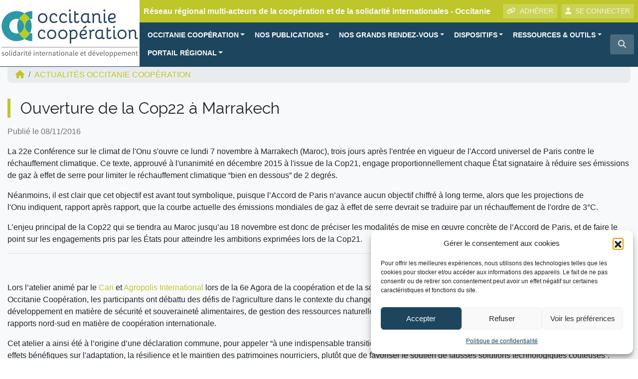

--- FILE ---
content_type: text/html; charset=UTF-8
request_url: https://www.oc-cooperation.org/actualite/ouverture-de-la-cop22-a-marrakech/
body_size: 22813
content:
<!DOCTYPE html>
<html lang="fr">
<head>
<!-- Google Tag Manager -->
<script>(function(w,d,s,l,i){w[l]=w[l]||[];w[l].push({'gtm.start':
new Date().getTime(),event:'gtm.js'});var f=d.getElementsByTagName(s)[0],
j=d.createElement(s),dl=l!='dataLayer'?'&l='+l:'';j.async=true;j.src=
'https://www.googletagmanager.com/gtm.js?id='+i+dl;f.parentNode.insertBefore(j,f);
})(window,document,'script','dataLayer','GTM-WGRWCVQ');</script>
<!-- End Google Tag Manager -->    
    <meta charset="utf-8">
    <meta name="viewport" content="width=device-width, initial-scale=1, shrink-to-fit=no, user-scalable=no">
    <meta http-equiv="x-ua-compatible" content="ie=edge">
    <title>Ouverture de la Cop22 à Marrakech - Occitanie Coopération</title>    
            <script type="text/javascript" id="wpuf-language-script">
                var error_str_obj = {
                    'required' : 'est obligatoire',
                    'mismatch' : 'does not match',
                    'validation' : 'is not valid'
                }
            </script>
            <meta name='robots' content='index, follow, max-image-preview:large, max-snippet:-1, max-video-preview:-1' />

	<!-- This site is optimized with the Yoast SEO plugin v26.7 - https://yoast.com/wordpress/plugins/seo/ -->
	<link rel="canonical" href="https://www.oc-cooperation.org/actualite/ouverture-de-la-cop22-a-marrakech/" />
	<meta property="og:locale" content="fr_FR" />
	<meta property="og:type" content="article" />
	<meta property="og:title" content="Ouverture de la Cop22 à Marrakech - Occitanie Coopération" />
	<meta property="og:description" content="La 22e Conférence sur le climat de l&#039;Onu s&#039;ouvre ce lundi 7 novembre à Marrakech (Maroc), trois jours après l&#039;entrée en vigueur de l&#039;Accord universel de Paris contre le réchauffement climatique. Ce texte, approuvé à l&#039;unanimité en décembre 2015 à l&#039;issue de la Cop21, engage proportionnellement chaque État signataire à réduire ses émissions de gaz [&hellip;]" />
	<meta property="og:url" content="https://www.oc-cooperation.org/actualite/ouverture-de-la-cop22-a-marrakech/" />
	<meta property="og:site_name" content="Occitanie Coopération" />
	<meta property="article:modified_time" content="2019-02-25T15:47:32+00:00" />
	<meta property="og:image" content="https://www.oc-cooperation.org/wp-content/uploads/sites/5/2016/11/cop22.png" />
	<meta property="og:image:width" content="1200" />
	<meta property="og:image:height" content="400" />
	<meta property="og:image:type" content="image/png" />
	<meta name="twitter:card" content="summary_large_image" />
	<meta name="twitter:label1" content="Durée de lecture estimée" />
	<meta name="twitter:data1" content="2 minutes" />
	<script type="application/ld+json" class="yoast-schema-graph">{"@context":"https://schema.org","@graph":[{"@type":"WebPage","@id":"https://www.oc-cooperation.org/actualite/ouverture-de-la-cop22-a-marrakech/","url":"https://www.oc-cooperation.org/actualite/ouverture-de-la-cop22-a-marrakech/","name":"Ouverture de la Cop22 à Marrakech - Occitanie Coopération","isPartOf":{"@id":"https://www.oc-cooperation.org/#website"},"primaryImageOfPage":{"@id":"https://www.oc-cooperation.org/actualite/ouverture-de-la-cop22-a-marrakech/#primaryimage"},"image":{"@id":"https://www.oc-cooperation.org/actualite/ouverture-de-la-cop22-a-marrakech/#primaryimage"},"thumbnailUrl":"https://www.oc-cooperation.org/wp-content/uploads/sites/5/2016/11/cop22.png","datePublished":"2016-11-07T23:00:00+00:00","dateModified":"2019-02-25T15:47:32+00:00","breadcrumb":{"@id":"https://www.oc-cooperation.org/actualite/ouverture-de-la-cop22-a-marrakech/#breadcrumb"},"inLanguage":"fr-FR","potentialAction":[{"@type":"ReadAction","target":["https://www.oc-cooperation.org/actualite/ouverture-de-la-cop22-a-marrakech/"]}]},{"@type":"ImageObject","inLanguage":"fr-FR","@id":"https://www.oc-cooperation.org/actualite/ouverture-de-la-cop22-a-marrakech/#primaryimage","url":"https://www.oc-cooperation.org/wp-content/uploads/sites/5/2016/11/cop22.png","contentUrl":"https://www.oc-cooperation.org/wp-content/uploads/sites/5/2016/11/cop22.png","width":1200,"height":400},{"@type":"BreadcrumbList","@id":"https://www.oc-cooperation.org/actualite/ouverture-de-la-cop22-a-marrakech/#breadcrumb","itemListElement":[{"@type":"ListItem","position":1,"name":"Actualités","item":"https://www.oc-cooperation.org/actualite/"},{"@type":"ListItem","position":2,"name":"Ouverture de la Cop22 à Marrakech"}]},{"@type":"WebSite","@id":"https://www.oc-cooperation.org/#website","url":"https://www.oc-cooperation.org/","name":"Occitanie Coopération","description":"Réseau régional multi-acteurs de la coopération et de la solidarité internationales - Occitanie","publisher":{"@id":"https://www.oc-cooperation.org/#organization"},"potentialAction":[{"@type":"SearchAction","target":{"@type":"EntryPoint","urlTemplate":"https://www.oc-cooperation.org/?s={search_term_string}"},"query-input":{"@type":"PropertyValueSpecification","valueRequired":true,"valueName":"search_term_string"}}],"inLanguage":"fr-FR"},{"@type":"Organization","@id":"https://www.oc-cooperation.org/#organization","name":"Occitanie Coopération","url":"https://www.oc-cooperation.org/","logo":{"@type":"ImageObject","inLanguage":"fr-FR","@id":"https://www.oc-cooperation.org/#/schema/logo/image/","url":"https://www.oc-cooperation.org/wp-content/uploads/sites/5/2019/02/logoOC.png","contentUrl":"https://www.oc-cooperation.org/wp-content/uploads/sites/5/2019/02/logoOC.png","width":560,"height":200,"caption":"Occitanie Coopération"},"image":{"@id":"https://www.oc-cooperation.org/#/schema/logo/image/"}}]}</script>
	<!-- / Yoast SEO plugin. -->


<link rel="alternate" title="oEmbed (JSON)" type="application/json+oembed" href="https://www.oc-cooperation.org/wp-json/oembed/1.0/embed?url=https%3A%2F%2Fwww.oc-cooperation.org%2Factualite%2Fouverture-de-la-cop22-a-marrakech%2F" />
<link rel="alternate" title="oEmbed (XML)" type="text/xml+oembed" href="https://www.oc-cooperation.org/wp-json/oembed/1.0/embed?url=https%3A%2F%2Fwww.oc-cooperation.org%2Factualite%2Fouverture-de-la-cop22-a-marrakech%2F&#038;format=xml" />
<style id='wp-img-auto-sizes-contain-inline-css' type='text/css'>
img:is([sizes=auto i],[sizes^="auto," i]){contain-intrinsic-size:3000px 1500px}
/*# sourceURL=wp-img-auto-sizes-contain-inline-css */
</style>
<style id='wp-block-library-inline-css' type='text/css'>
:root{--wp-block-synced-color:#7a00df;--wp-block-synced-color--rgb:122,0,223;--wp-bound-block-color:var(--wp-block-synced-color);--wp-editor-canvas-background:#ddd;--wp-admin-theme-color:#007cba;--wp-admin-theme-color--rgb:0,124,186;--wp-admin-theme-color-darker-10:#006ba1;--wp-admin-theme-color-darker-10--rgb:0,107,160.5;--wp-admin-theme-color-darker-20:#005a87;--wp-admin-theme-color-darker-20--rgb:0,90,135;--wp-admin-border-width-focus:2px}@media (min-resolution:192dpi){:root{--wp-admin-border-width-focus:1.5px}}.wp-element-button{cursor:pointer}:root .has-very-light-gray-background-color{background-color:#eee}:root .has-very-dark-gray-background-color{background-color:#313131}:root .has-very-light-gray-color{color:#eee}:root .has-very-dark-gray-color{color:#313131}:root .has-vivid-green-cyan-to-vivid-cyan-blue-gradient-background{background:linear-gradient(135deg,#00d084,#0693e3)}:root .has-purple-crush-gradient-background{background:linear-gradient(135deg,#34e2e4,#4721fb 50%,#ab1dfe)}:root .has-hazy-dawn-gradient-background{background:linear-gradient(135deg,#faaca8,#dad0ec)}:root .has-subdued-olive-gradient-background{background:linear-gradient(135deg,#fafae1,#67a671)}:root .has-atomic-cream-gradient-background{background:linear-gradient(135deg,#fdd79a,#004a59)}:root .has-nightshade-gradient-background{background:linear-gradient(135deg,#330968,#31cdcf)}:root .has-midnight-gradient-background{background:linear-gradient(135deg,#020381,#2874fc)}:root{--wp--preset--font-size--normal:16px;--wp--preset--font-size--huge:42px}.has-regular-font-size{font-size:1em}.has-larger-font-size{font-size:2.625em}.has-normal-font-size{font-size:var(--wp--preset--font-size--normal)}.has-huge-font-size{font-size:var(--wp--preset--font-size--huge)}.has-text-align-center{text-align:center}.has-text-align-left{text-align:left}.has-text-align-right{text-align:right}.has-fit-text{white-space:nowrap!important}#end-resizable-editor-section{display:none}.aligncenter{clear:both}.items-justified-left{justify-content:flex-start}.items-justified-center{justify-content:center}.items-justified-right{justify-content:flex-end}.items-justified-space-between{justify-content:space-between}.screen-reader-text{border:0;clip-path:inset(50%);height:1px;margin:-1px;overflow:hidden;padding:0;position:absolute;width:1px;word-wrap:normal!important}.screen-reader-text:focus{background-color:#ddd;clip-path:none;color:#444;display:block;font-size:1em;height:auto;left:5px;line-height:normal;padding:15px 23px 14px;text-decoration:none;top:5px;width:auto;z-index:100000}html :where(.has-border-color){border-style:solid}html :where([style*=border-top-color]){border-top-style:solid}html :where([style*=border-right-color]){border-right-style:solid}html :where([style*=border-bottom-color]){border-bottom-style:solid}html :where([style*=border-left-color]){border-left-style:solid}html :where([style*=border-width]){border-style:solid}html :where([style*=border-top-width]){border-top-style:solid}html :where([style*=border-right-width]){border-right-style:solid}html :where([style*=border-bottom-width]){border-bottom-style:solid}html :where([style*=border-left-width]){border-left-style:solid}html :where(img[class*=wp-image-]){height:auto;max-width:100%}:where(figure){margin:0 0 1em}html :where(.is-position-sticky){--wp-admin--admin-bar--position-offset:var(--wp-admin--admin-bar--height,0px)}@media screen and (max-width:600px){html :where(.is-position-sticky){--wp-admin--admin-bar--position-offset:0px}}

/*# sourceURL=wp-block-library-inline-css */
</style><style id='global-styles-inline-css' type='text/css'>
:root{--wp--preset--aspect-ratio--square: 1;--wp--preset--aspect-ratio--4-3: 4/3;--wp--preset--aspect-ratio--3-4: 3/4;--wp--preset--aspect-ratio--3-2: 3/2;--wp--preset--aspect-ratio--2-3: 2/3;--wp--preset--aspect-ratio--16-9: 16/9;--wp--preset--aspect-ratio--9-16: 9/16;--wp--preset--color--black: #000000;--wp--preset--color--cyan-bluish-gray: #abb8c3;--wp--preset--color--white: #ffffff;--wp--preset--color--pale-pink: #f78da7;--wp--preset--color--vivid-red: #cf2e2e;--wp--preset--color--luminous-vivid-orange: #ff6900;--wp--preset--color--luminous-vivid-amber: #fcb900;--wp--preset--color--light-green-cyan: #7bdcb5;--wp--preset--color--vivid-green-cyan: #00d084;--wp--preset--color--pale-cyan-blue: #8ed1fc;--wp--preset--color--vivid-cyan-blue: #0693e3;--wp--preset--color--vivid-purple: #9b51e0;--wp--preset--gradient--vivid-cyan-blue-to-vivid-purple: linear-gradient(135deg,rgb(6,147,227) 0%,rgb(155,81,224) 100%);--wp--preset--gradient--light-green-cyan-to-vivid-green-cyan: linear-gradient(135deg,rgb(122,220,180) 0%,rgb(0,208,130) 100%);--wp--preset--gradient--luminous-vivid-amber-to-luminous-vivid-orange: linear-gradient(135deg,rgb(252,185,0) 0%,rgb(255,105,0) 100%);--wp--preset--gradient--luminous-vivid-orange-to-vivid-red: linear-gradient(135deg,rgb(255,105,0) 0%,rgb(207,46,46) 100%);--wp--preset--gradient--very-light-gray-to-cyan-bluish-gray: linear-gradient(135deg,rgb(238,238,238) 0%,rgb(169,184,195) 100%);--wp--preset--gradient--cool-to-warm-spectrum: linear-gradient(135deg,rgb(74,234,220) 0%,rgb(151,120,209) 20%,rgb(207,42,186) 40%,rgb(238,44,130) 60%,rgb(251,105,98) 80%,rgb(254,248,76) 100%);--wp--preset--gradient--blush-light-purple: linear-gradient(135deg,rgb(255,206,236) 0%,rgb(152,150,240) 100%);--wp--preset--gradient--blush-bordeaux: linear-gradient(135deg,rgb(254,205,165) 0%,rgb(254,45,45) 50%,rgb(107,0,62) 100%);--wp--preset--gradient--luminous-dusk: linear-gradient(135deg,rgb(255,203,112) 0%,rgb(199,81,192) 50%,rgb(65,88,208) 100%);--wp--preset--gradient--pale-ocean: linear-gradient(135deg,rgb(255,245,203) 0%,rgb(182,227,212) 50%,rgb(51,167,181) 100%);--wp--preset--gradient--electric-grass: linear-gradient(135deg,rgb(202,248,128) 0%,rgb(113,206,126) 100%);--wp--preset--gradient--midnight: linear-gradient(135deg,rgb(2,3,129) 0%,rgb(40,116,252) 100%);--wp--preset--font-size--small: 13px;--wp--preset--font-size--medium: 20px;--wp--preset--font-size--large: 36px;--wp--preset--font-size--x-large: 42px;--wp--preset--spacing--20: 0.44rem;--wp--preset--spacing--30: 0.67rem;--wp--preset--spacing--40: 1rem;--wp--preset--spacing--50: 1.5rem;--wp--preset--spacing--60: 2.25rem;--wp--preset--spacing--70: 3.38rem;--wp--preset--spacing--80: 5.06rem;--wp--preset--shadow--natural: 6px 6px 9px rgba(0, 0, 0, 0.2);--wp--preset--shadow--deep: 12px 12px 50px rgba(0, 0, 0, 0.4);--wp--preset--shadow--sharp: 6px 6px 0px rgba(0, 0, 0, 0.2);--wp--preset--shadow--outlined: 6px 6px 0px -3px rgb(255, 255, 255), 6px 6px rgb(0, 0, 0);--wp--preset--shadow--crisp: 6px 6px 0px rgb(0, 0, 0);}:where(.is-layout-flex){gap: 0.5em;}:where(.is-layout-grid){gap: 0.5em;}body .is-layout-flex{display: flex;}.is-layout-flex{flex-wrap: wrap;align-items: center;}.is-layout-flex > :is(*, div){margin: 0;}body .is-layout-grid{display: grid;}.is-layout-grid > :is(*, div){margin: 0;}:where(.wp-block-columns.is-layout-flex){gap: 2em;}:where(.wp-block-columns.is-layout-grid){gap: 2em;}:where(.wp-block-post-template.is-layout-flex){gap: 1.25em;}:where(.wp-block-post-template.is-layout-grid){gap: 1.25em;}.has-black-color{color: var(--wp--preset--color--black) !important;}.has-cyan-bluish-gray-color{color: var(--wp--preset--color--cyan-bluish-gray) !important;}.has-white-color{color: var(--wp--preset--color--white) !important;}.has-pale-pink-color{color: var(--wp--preset--color--pale-pink) !important;}.has-vivid-red-color{color: var(--wp--preset--color--vivid-red) !important;}.has-luminous-vivid-orange-color{color: var(--wp--preset--color--luminous-vivid-orange) !important;}.has-luminous-vivid-amber-color{color: var(--wp--preset--color--luminous-vivid-amber) !important;}.has-light-green-cyan-color{color: var(--wp--preset--color--light-green-cyan) !important;}.has-vivid-green-cyan-color{color: var(--wp--preset--color--vivid-green-cyan) !important;}.has-pale-cyan-blue-color{color: var(--wp--preset--color--pale-cyan-blue) !important;}.has-vivid-cyan-blue-color{color: var(--wp--preset--color--vivid-cyan-blue) !important;}.has-vivid-purple-color{color: var(--wp--preset--color--vivid-purple) !important;}.has-black-background-color{background-color: var(--wp--preset--color--black) !important;}.has-cyan-bluish-gray-background-color{background-color: var(--wp--preset--color--cyan-bluish-gray) !important;}.has-white-background-color{background-color: var(--wp--preset--color--white) !important;}.has-pale-pink-background-color{background-color: var(--wp--preset--color--pale-pink) !important;}.has-vivid-red-background-color{background-color: var(--wp--preset--color--vivid-red) !important;}.has-luminous-vivid-orange-background-color{background-color: var(--wp--preset--color--luminous-vivid-orange) !important;}.has-luminous-vivid-amber-background-color{background-color: var(--wp--preset--color--luminous-vivid-amber) !important;}.has-light-green-cyan-background-color{background-color: var(--wp--preset--color--light-green-cyan) !important;}.has-vivid-green-cyan-background-color{background-color: var(--wp--preset--color--vivid-green-cyan) !important;}.has-pale-cyan-blue-background-color{background-color: var(--wp--preset--color--pale-cyan-blue) !important;}.has-vivid-cyan-blue-background-color{background-color: var(--wp--preset--color--vivid-cyan-blue) !important;}.has-vivid-purple-background-color{background-color: var(--wp--preset--color--vivid-purple) !important;}.has-black-border-color{border-color: var(--wp--preset--color--black) !important;}.has-cyan-bluish-gray-border-color{border-color: var(--wp--preset--color--cyan-bluish-gray) !important;}.has-white-border-color{border-color: var(--wp--preset--color--white) !important;}.has-pale-pink-border-color{border-color: var(--wp--preset--color--pale-pink) !important;}.has-vivid-red-border-color{border-color: var(--wp--preset--color--vivid-red) !important;}.has-luminous-vivid-orange-border-color{border-color: var(--wp--preset--color--luminous-vivid-orange) !important;}.has-luminous-vivid-amber-border-color{border-color: var(--wp--preset--color--luminous-vivid-amber) !important;}.has-light-green-cyan-border-color{border-color: var(--wp--preset--color--light-green-cyan) !important;}.has-vivid-green-cyan-border-color{border-color: var(--wp--preset--color--vivid-green-cyan) !important;}.has-pale-cyan-blue-border-color{border-color: var(--wp--preset--color--pale-cyan-blue) !important;}.has-vivid-cyan-blue-border-color{border-color: var(--wp--preset--color--vivid-cyan-blue) !important;}.has-vivid-purple-border-color{border-color: var(--wp--preset--color--vivid-purple) !important;}.has-vivid-cyan-blue-to-vivid-purple-gradient-background{background: var(--wp--preset--gradient--vivid-cyan-blue-to-vivid-purple) !important;}.has-light-green-cyan-to-vivid-green-cyan-gradient-background{background: var(--wp--preset--gradient--light-green-cyan-to-vivid-green-cyan) !important;}.has-luminous-vivid-amber-to-luminous-vivid-orange-gradient-background{background: var(--wp--preset--gradient--luminous-vivid-amber-to-luminous-vivid-orange) !important;}.has-luminous-vivid-orange-to-vivid-red-gradient-background{background: var(--wp--preset--gradient--luminous-vivid-orange-to-vivid-red) !important;}.has-very-light-gray-to-cyan-bluish-gray-gradient-background{background: var(--wp--preset--gradient--very-light-gray-to-cyan-bluish-gray) !important;}.has-cool-to-warm-spectrum-gradient-background{background: var(--wp--preset--gradient--cool-to-warm-spectrum) !important;}.has-blush-light-purple-gradient-background{background: var(--wp--preset--gradient--blush-light-purple) !important;}.has-blush-bordeaux-gradient-background{background: var(--wp--preset--gradient--blush-bordeaux) !important;}.has-luminous-dusk-gradient-background{background: var(--wp--preset--gradient--luminous-dusk) !important;}.has-pale-ocean-gradient-background{background: var(--wp--preset--gradient--pale-ocean) !important;}.has-electric-grass-gradient-background{background: var(--wp--preset--gradient--electric-grass) !important;}.has-midnight-gradient-background{background: var(--wp--preset--gradient--midnight) !important;}.has-small-font-size{font-size: var(--wp--preset--font-size--small) !important;}.has-medium-font-size{font-size: var(--wp--preset--font-size--medium) !important;}.has-large-font-size{font-size: var(--wp--preset--font-size--large) !important;}.has-x-large-font-size{font-size: var(--wp--preset--font-size--x-large) !important;}
/*# sourceURL=global-styles-inline-css */
</style>

<style id='classic-theme-styles-inline-css' type='text/css'>
/*! This file is auto-generated */
.wp-block-button__link{color:#fff;background-color:#32373c;border-radius:9999px;box-shadow:none;text-decoration:none;padding:calc(.667em + 2px) calc(1.333em + 2px);font-size:1.125em}.wp-block-file__button{background:#32373c;color:#fff;text-decoration:none}
/*# sourceURL=/wp-includes/css/classic-themes.min.css */
</style>
<link rel='stylesheet' id='lbwps-styles-photoswipe5-main-css' href='https://www.oc-cooperation.org/wp-content/plugins/lightbox-photoswipe/assets/ps5/styles/main.css?ver=5.8.2'  media='all' />
<link rel='stylesheet' id='rrma-css' href='https://www.oc-cooperation.org/wp-content/plugins/rrma/public/css/rrma-public.css?ver=2.0.0'  media='all' />
<link rel='stylesheet' id='bootstrap-switch-css' href='https://www.oc-cooperation.org/wp-content/plugins/rrma/assets/bootstrap-switch/bootstrap-switch.css?ver=2.0.0'  media='all' />
<link rel='stylesheet' id='cmplz-general-css' href='https://www.oc-cooperation.org/wp-content/plugins/complianz-gdpr/assets/css/cookieblocker.min.css?ver=1766919367'  media='all' />
<link rel='stylesheet' id='wpuf-rating-star-css-css' href='https://www.oc-cooperation.org/wp-content/plugins/wp-user-frontend-pro/assets/css/css-stars.css?ver=6.9'  media='all' />
<link rel='stylesheet' id='bootstrap-css' href='https://www.oc-cooperation.org/wp-content/themes/rrma/assets/bootstrap/css/bootstrap.min.css?ver=6.9'  media='all' />
<link rel='stylesheet' id='fontawesome-css' href='https://www.oc-cooperation.org/wp-content/themes/rrma/assets/fontawesome/css/all.min.css?ver=6.9'  media='all' />
<link rel='stylesheet' id='custom-front-css' href='https://www.oc-cooperation.org/wp-content/themes/rrma/custom/custom.css?ver=1.0.0'  media='all' />
<link rel='stylesheet' id='miller-css' href='https://www.oc-cooperation.org/wp-content/plugins/rrma/assets/miller-columns-2/style.css?ver=6.9'  media='all' />
<link rel='stylesheet' id='dynamic_style-css' href='https://www.oc-cooperation.org/wp-content/uploads/sites/5/dynamic-style.css?ver=1572706482'  media='all' />
<link rel='stylesheet' id='google-fonts-css' href='//fonts.googleapis.com/css?family=Raleway'  media='all' />
<script  src="https://www.oc-cooperation.org/wp-includes/js/jquery/jquery.js" id="jquery-js"></script>
<script  src="https://www.oc-cooperation.org/wp-content/plugins/rrma/assets/bootstrap-switch/bootstrap-switch.js?ver=2.0.0" id="bootstrap-switch-js"></script>
<script  src="https://www.oc-cooperation.org/wp-content/themes/rrma/assets/bootstrap/popper.min.js?ver=1.0.0" id="popper-js"></script>
<script  src="https://www.oc-cooperation.org/wp-content/themes/rrma/assets/bootstrap/js/bootstrap.min.js?ver=1.0.0" id="bootstrap-js"></script>
<script  src="https://www.oc-cooperation.org/wp-content/themes/rrma/js/easing.min.js?ver=1.0.0" id="easing-js"></script>
<script type="text/javascript" id="rrma-public-js-extra">
/* <![CDATA[ */
var object_admin_public = {"admin_ajax":"https://www.oc-cooperation.org/wp-admin/admin-ajax.php","url_modale_content_message_membre":"https://www.oc-cooperation.org/wp-content/plugins/rrma/templates/public/modale-message-content-acteur.php"};
//# sourceURL=rrma-public-js-extra
/* ]]> */
</script>
<script  src="https://www.oc-cooperation.org/wp-content/plugins/rrma/public/js/rrma-public.js?ver=2.0.0" id="rrma-public-js"></script>
<script  src="https://www.oc-cooperation.org/wp-content/plugins/wp-user-frontend-pro/assets/js/jquery.barrating.min.js?ver=6.9" id="wpuf-rating-js-js"></script>
<link rel="https://api.w.org/" href="https://www.oc-cooperation.org/wp-json/" /><link rel="alternate" title="JSON" type="application/json" href="https://www.oc-cooperation.org/wp-json/wp/v2/actualite/7961" /><link rel="EditURI" type="application/rsd+xml" title="RSD" href="https://www.oc-cooperation.org/xmlrpc.php?rsd" />
<link rel="icon" type="image/png" href="https://www.oc-cooperation.org/wp-content/uploads/sites/5/2019/02/favicon.png" />			<style>.cmplz-hidden {
					display: none !important;
				}</style>
        <style>
            ul.wpuf_packs li{
                background-color: #eeeeee !important;
            }
            ul.wpuf_packs .wpuf-sub-button a, ul.wpuf_packs .wpuf-sub-button a{
                background-color: #4fbbda !important;
                color: #eeeeee !important;
            }
            ul.wpuf_packs h3, ul.wpuf_packs h3{
                background-color:  #52B5D5 !important;
                border-bottom: 1px solid #52B5D5 !important;
                color: #eeeeee !important;
            }
            ul.wpuf_packs .wpuf-pricing-wrap .wpuf-sub-amount, ul.wpuf_packs .wpuf-pricing-wrap .wpuf-sub-amount{
                background-color:  #4fbbda !important;
                border-bottom: 1px solid #4fbbda !important;
                color: #eeeeee !important;
            }
            ul.wpuf_packs .wpuf-sub-body{
                background-color:  #eeeeee !important;
            }

            .wpuf-success {
                background-color:  !important;
                border: 1px solid  !important;
            }
            .wpuf-error {
                background-color:  !important;
                border: 1px solid  !important;
            }
            .wpuf-message {
                background:  !important;
                border: 1px solid  !important;
            }
            .wpuf-info {
                background-color:  !important;
                border: 1px solid  !important;
            }
        </style>

        </head>

<body data-cmplz=1 class="wp-singular actualite-template-default single single-actualite postid-7961 wp-embed-responsive wp-theme-rrma wp-child-theme-occitanie-cooperation" id="body">
<!-- Google Tag Manager (noscript) -->
<noscript><iframe src="https://www.googletagmanager.com/ns.html?id=GTM-WGRWCVQ"
height="0" width="0" style="display:none;visibility:hidden"></iframe></noscript>
<!-- End Google Tag Manager (noscript) -->
	
<header id="header" class="bg-white">

	<div class="container-fluid p-0 border-bottom-header">
		<div class="row no-gutters">
			<div class="col container-logo m-auto">
				
				<a href="https://www.oc-cooperation.org" title="Occitanie Coopération">
<img src="https://www.oc-cooperation.org/wp-content/uploads/sites/5/2018/11/occitanie-cooperation.png" class="img-fluid" alt="Occitanie Coopération - Réseau régional multi-acteurs de la coopération et de la solidarité internationales - Occitanie">				</a>
			</div>
			<div class="col-12 col-md">					
				<div class="bg-slogan d-none d-lg-flex">
					<span class="definition-rrma text-light align-self-center mr-lg-auto ml-2 py-2 py-xl-0">
						Réseau régional multi-acteurs de la coopération et de la solidarité internationales - Occitanie					</span>

					
						<div class="py-2 mr-2 d-none d-xl-block"  >
							<a href="https://www.oc-cooperation.org/adherer-a-occitanie-cooperation/" title="Rejoignez le réseau"  class="btn btn-sm btn-light-transparent text-uppercase">
								<i class="fas fa-link mr-2"></i><span>ADH&Eacute;RER</span>
							</a>
						</div>					
						<div class="py-2 mr-2 d-none d-xl-block">				

<button id="header-btn-connexion" class="btn btn-sm btn-light-transparent" data-toggle="modal" data-target="#modal-connexion"><i class="fas fa-user mr-2"></i></i>SE CONNECTER</button>					</div>
				</div>			
				
				
<!-- NAV : ajout de la classe text-... -->
<nav class="navbar navbar-expand-sm bg-light0 p-0 d-none d-xl-block text-light">
    <div class="navbar-collapse">
<div id="nav-desktop" class="collapse navbar-collapse text-light"><ul id="menu-menu-principal" class="navbar-nav p-0 py-2 pl-2 mr-auto text-light"><li itemscope="itemscope" itemtype="https://www.schema.org/SiteNavigationElement" id="menu-item-12063" class="menu-item menu-item-type-post_type menu-item-object-page menu-item-has-children  dropdown menu-item-12063 nav-item"><a title="OCCITANIE COOPÉRATION" href="#" data-toggle="dropdown" aria-haspopup="true" aria-expanded="false" class="nav-link dropdown-toggle" id="menu-item-dropdown-12063">OCCITANIE COOPÉRATION</a>
<ul class="dropdown-menu" aria-labelledby="menu-item-dropdown-12063" role="menu">
	<li itemscope="itemscope" itemtype="https://www.schema.org/SiteNavigationElement" id="menu-item-17747" class="menu-item menu-item-type-simpleitem menu-item-object- menu-item-has-children  dropdown dropdown-submenu menu-item-17747 nav-item"><a title="Présentation générale" href="#" data-toggle="dropdown" aria-haspopup="true" aria-expanded="false" class="nav-link dropdown-toggle" id="menu-item-dropdown-17747">Présentation générale</a>
	<ul class="dropdown-menu" aria-labelledby="menu-item-dropdown-17747" role="menu">
		<li itemscope="itemscope" itemtype="https://www.schema.org/SiteNavigationElement" id="menu-item-11353" class="menu-item menu-item-type-post_type menu-item-object-page menu-item-11353 nav-item"><a title="Le rôle d’Occitanie Coopération" href="https://www.oc-cooperation.org/a-propos/" class="dropdown-item">Le rôle d&#039;Occitanie Coopération</a></li>
		<li itemscope="itemscope" itemtype="https://www.schema.org/SiteNavigationElement" id="menu-item-12051" class="menu-item menu-item-type-post_type menu-item-object-page menu-item-12051 nav-item"><a title="Qu&#039;est-ce qu&#039;un réseau régional multi-acteurs ?" href="https://www.oc-cooperation.org/quest-ce-quun-rrma/" class="dropdown-item">Qu&#8217;est-ce qu&#8217;un réseau régional multi-acteurs ?</a></li>
	</ul>
</li>
	<li itemscope="itemscope" itemtype="https://www.schema.org/SiteNavigationElement" id="menu-item-9249" class="menu-item menu-item-type-appel-projet menu-item-object-cpt-archive menu-item-has-children  dropdown dropdown-submenu menu-item-9249 nav-item"><a title="Nos missions" href="#" data-toggle="dropdown" aria-haspopup="true" aria-expanded="false" class="nav-link dropdown-toggle" id="menu-item-dropdown-9249">Nos missions</a>
	<ul class="dropdown-menu" aria-labelledby="menu-item-dropdown-9249" role="menu">
		<li itemscope="itemscope" itemtype="https://www.schema.org/SiteNavigationElement" id="menu-item-12075" class="menu-item menu-item-type-post_type menu-item-object-page menu-item-12075 nav-item"><a title="Observatoire régional" href="https://www.oc-cooperation.org/observatoire-regional/" class="dropdown-item">Observatoire régional</a></li>
		<li itemscope="itemscope" itemtype="https://www.schema.org/SiteNavigationElement" id="menu-item-12065" class="menu-item menu-item-type-post_type menu-item-object-page menu-item-12065 nav-item"><a title="Animation territoriale" href="https://www.oc-cooperation.org/animation-territoriale/" class="dropdown-item">Animation territoriale</a></li>
		<li itemscope="itemscope" itemtype="https://www.schema.org/SiteNavigationElement" id="menu-item-12064" class="menu-item menu-item-type-post_type menu-item-object-page menu-item-12064 nav-item"><a title="Appui aux porteurs de projet" href="https://www.oc-cooperation.org/appui-aux-acteurs/" class="dropdown-item">Appui aux porteurs de projet</a></li>
		<li itemscope="itemscope" itemtype="https://www.schema.org/SiteNavigationElement" id="menu-item-12148" class="menu-item menu-item-type-post_type menu-item-object-page menu-item-12148 nav-item"><a title="Formation – Ateliers d’Occitanie Coopération" href="https://www.oc-cooperation.org/principes-et-organisation/" class="dropdown-item">Formation – Ateliers d&#039;Occitanie Coopération</a></li>
		<li itemscope="itemscope" itemtype="https://www.schema.org/SiteNavigationElement" id="menu-item-12608" class="menu-item menu-item-type-post_type menu-item-object-page menu-item-12608 nav-item"><a title="Engagement solidaire – Jeunesse" href="https://www.oc-cooperation.org/engagement-solidaire-jeunesse/" class="dropdown-item">Engagement solidaire – Jeunesse</a></li>
		<li itemscope="itemscope" itemtype="https://www.schema.org/SiteNavigationElement" id="menu-item-12108" class="menu-item menu-item-type-post_type menu-item-object-page menu-item-12108 nav-item"><a title="Politiques publiques" href="https://www.oc-cooperation.org/appui-relais-des-politiques-publiques/" class="dropdown-item">Politiques publiques</a></li>
	</ul>
</li>
	<li itemscope="itemscope" itemtype="https://www.schema.org/SiteNavigationElement" id="menu-item-16299" class="menu-item menu-item-type-simpleitem menu-item-object- menu-item-has-children  dropdown dropdown-submenu menu-item-16299 nav-item"><a title="Nos membres et adhérents" href="#" data-toggle="dropdown" aria-haspopup="true" aria-expanded="false" class="nav-link dropdown-toggle" id="menu-item-dropdown-16299">Nos membres et adhérents</a>
	<ul class="dropdown-menu" aria-labelledby="menu-item-dropdown-16299" role="menu">
		<li itemscope="itemscope" itemtype="https://www.schema.org/SiteNavigationElement" id="menu-item-12222" class="menu-item menu-item-type-post_type menu-item-object-page menu-item-12222 nav-item"><a title="Les membres du Réseau" href="https://www.oc-cooperation.org/le-reseau-occitanie-cooperation/" class="dropdown-item">Les membres du Réseau</a></li>
		<li itemscope="itemscope" itemtype="https://www.schema.org/SiteNavigationElement" id="menu-item-15829" class="menu-item menu-item-type-post_type menu-item-object-page menu-item-15829 nav-item"><a title="Les structures adhérentes" href="https://www.oc-cooperation.org/adherents/" class="dropdown-item">Les structures adhérentes</a></li>
		<li itemscope="itemscope" itemtype="https://www.schema.org/SiteNavigationElement" id="menu-item-12737" class="menu-item menu-item-type-post_type menu-item-object-page menu-item-12737 nav-item"><a title="Adhérer à Occitanie Coopération" href="https://www.oc-cooperation.org/adherer-a-occitanie-cooperation/" class="dropdown-item">Adhérer à Occitanie Coopération</a></li>
	</ul>
</li>
	<li itemscope="itemscope" itemtype="https://www.schema.org/SiteNavigationElement" id="menu-item-17748" class="menu-item menu-item-type-simpleitem menu-item-object- menu-item-has-children  dropdown dropdown-submenu menu-item-17748 nav-item"><a title="Equipe, gouvernance et partenaires" href="#" data-toggle="dropdown" aria-haspopup="true" aria-expanded="false" class="nav-link dropdown-toggle" id="menu-item-dropdown-17748">Equipe, gouvernance et partenaires</a>
	<ul class="dropdown-menu" aria-labelledby="menu-item-dropdown-17748" role="menu">
		<li itemscope="itemscope" itemtype="https://www.schema.org/SiteNavigationElement" id="menu-item-11997" class="menu-item menu-item-type-post_type menu-item-object-page menu-item-11997 nav-item"><a title="Qui travaille à Occitanie Coopération ?" href="https://www.oc-cooperation.org/equipe-technique/" class="dropdown-item">Qui travaille à Occitanie Coopération ?</a></li>
		<li itemscope="itemscope" itemtype="https://www.schema.org/SiteNavigationElement" id="menu-item-11993" class="menu-item menu-item-type-post_type menu-item-object-page menu-item-11993 nav-item"><a title="Qui siège à Occitanie Coopération ?" href="https://www.oc-cooperation.org/gouvernance/" class="dropdown-item">Qui siège à Occitanie Coopération ?</a></li>
		<li itemscope="itemscope" itemtype="https://www.schema.org/SiteNavigationElement" id="menu-item-12033" class="menu-item menu-item-type-post_type menu-item-object-page menu-item-12033 nav-item"><a title="Qui soutient Occitanie Coopération ?" href="https://www.oc-cooperation.org/partenariats-financeurs/" class="dropdown-item">Qui soutient Occitanie Coopération ?</a></li>
	</ul>
</li>
</ul>
</li>
<li itemscope="itemscope" itemtype="https://www.schema.org/SiteNavigationElement" id="menu-item-17749" class="menu-item menu-item-type-simpleitem menu-item-object- menu-item-has-children  dropdown menu-item-17749 nav-item"><a title="NOS PUBLICATIONS" href="#" data-toggle="dropdown" aria-haspopup="true" aria-expanded="false" class="nav-link dropdown-toggle" id="menu-item-dropdown-17749">NOS PUBLICATIONS</a>
<ul class="dropdown-menu" aria-labelledby="menu-item-dropdown-17749" role="menu">
	<li itemscope="itemscope" itemtype="https://www.schema.org/SiteNavigationElement" id="menu-item-19666" class="menu-item menu-item-type-post_type menu-item-object-page menu-item-19666 nav-item"><a title="Baromètre régional de la coopération et de la solidarité internationales" href="https://www.oc-cooperation.org/barometre-regional-de-la-cooperation-et-de-la-solidarite-internationales/" class="dropdown-item">Baromètre régional de la coopération et de la solidarité internationales</a></li>
	<li itemscope="itemscope" itemtype="https://www.schema.org/SiteNavigationElement" id="menu-item-20539" class="menu-item menu-item-type-post_type menu-item-object-page menu-item-20539 nav-item"><a title="Dossiers thématiques fOCus" href="https://www.oc-cooperation.org/dossiers-thematiques-focus/" class="dropdown-item">Dossiers thématiques fOCus</a></li>
	<li itemscope="itemscope" itemtype="https://www.schema.org/SiteNavigationElement" id="menu-item-17758" class="menu-item menu-item-type-post_type menu-item-object-page menu-item-17758 nav-item"><a title="Rapports d’activité" href="https://www.oc-cooperation.org/les-rapports-dactivite/" class="dropdown-item">Rapports d&#039;activité</a></li>
	<li itemscope="itemscope" itemtype="https://www.schema.org/SiteNavigationElement" id="menu-item-28986" class="menu-item menu-item-type-post_type menu-item-object-page menu-item-28986 nav-item"><a title="Étude sur les modèles socio-économiques des associations de solidarité internationale" href="https://www.oc-cooperation.org/etudes-occitanie-cooperation/" class="dropdown-item">Étude sur les modèles socio-économiques des associations de solidarité internationale</a></li>
	<li itemscope="itemscope" itemtype="https://www.schema.org/SiteNavigationElement" id="menu-item-21563" class="menu-item menu-item-type-post_type menu-item-object-page menu-item-21563 nav-item"><a title="Baromètre inter-régional de la coopération et de la solidarité internationales" href="https://www.oc-cooperation.org/barometre-inter-rrma-de-la-cooperation-et-de-la-solidarite-internationales/" class="dropdown-item">Baromètre inter-régional de la coopération et de la solidarité internationales</a></li>
	<li itemscope="itemscope" itemtype="https://www.schema.org/SiteNavigationElement" id="menu-item-12049" class="menu-item menu-item-type-post_type menu-item-object-page menu-item-12049 nav-item"><a title="Autres publications" href="https://www.oc-cooperation.org/publications-doccitanie-cooperation/" class="dropdown-item">Autres publications</a></li>
</ul>
</li>
<li itemscope="itemscope" itemtype="https://www.schema.org/SiteNavigationElement" id="menu-item-12117" class="menu-item menu-item-type-post_type menu-item-object-page menu-item-has-children  dropdown menu-item-12117 nav-item"><a title="NOS GRANDS RENDEZ-VOUS" href="#" data-toggle="dropdown" aria-haspopup="true" aria-expanded="false" class="nav-link dropdown-toggle" id="menu-item-dropdown-12117">NOS GRANDS RENDEZ-VOUS</a>
<ul class="dropdown-menu" aria-labelledby="menu-item-dropdown-12117" role="menu">
	<li itemscope="itemscope" itemtype="https://www.schema.org/SiteNavigationElement" id="menu-item-12118" class="menu-item menu-item-type-post_type menu-item-object-page menu-item-12118 nav-item"><a title="L’Agora des coopérations et des solidarités internationales" href="https://www.oc-cooperation.org/agora-des-cooperations-et-des-solidarites-internationales/" class="dropdown-item">L&#039;Agora des coopérations et des solidarités internationales</a></li>
	<li itemscope="itemscope" itemtype="https://www.schema.org/SiteNavigationElement" id="menu-item-13115" class="menu-item menu-item-type-post_type menu-item-object-page menu-item-13115 nav-item"><a title="Les Tournées départementales" href="https://www.oc-cooperation.org/les-tournees-departementales/" class="dropdown-item">Les Tournées départementales</a></li>
	<li itemscope="itemscope" itemtype="https://www.schema.org/SiteNavigationElement" id="menu-item-12125" class="menu-item menu-item-type-post_type menu-item-object-page menu-item-12125 nav-item"><a title="Le RDV des collectivités" href="https://www.oc-cooperation.org/le-rdv-des-collectivites/" class="dropdown-item">Le RDV des collectivités</a></li>
	<li itemscope="itemscope" itemtype="https://www.schema.org/SiteNavigationElement" id="menu-item-12193" class="menu-item menu-item-type-post_type menu-item-object-page menu-item-12193 nav-item"><a title="La Tribune des projets" href="https://www.oc-cooperation.org/la-tribune-des-projets/" class="dropdown-item">La Tribune des projets</a></li>
	<li itemscope="itemscope" itemtype="https://www.schema.org/SiteNavigationElement" id="menu-item-18151" class="menu-item menu-item-type-post_type menu-item-object-page menu-item-18151 nav-item"><a title="Les Rencontres régionales de l&#039;Éducation à la citoyenneté mondiale" href="https://www.oc-cooperation.org/rencontres-ecm/" class="dropdown-item">Les Rencontres régionales de l&#8217;Éducation à la citoyenneté mondiale</a></li>
	<li itemscope="itemscope" itemtype="https://www.schema.org/SiteNavigationElement" id="menu-item-29464" class="menu-item menu-item-type-post_type menu-item-object-page menu-item-29464 nav-item"><a title="Parcours de formation à la méthodologie de projet de solidarité internationale" href="https://www.oc-cooperation.org/parcours-de-formation-a-la-methodologie-de-projet/" class="dropdown-item">Parcours de formation à la méthodologie de projet de solidarité internationale</a></li>
</ul>
</li>
<li itemscope="itemscope" itemtype="https://www.schema.org/SiteNavigationElement" id="menu-item-17760" class="menu-item menu-item-type-simpleitem menu-item-object- menu-item-has-children  dropdown menu-item-17760 nav-item"><a title="Dispositifs" href="#" data-toggle="dropdown" aria-haspopup="true" aria-expanded="false" class="nav-link dropdown-toggle" id="menu-item-dropdown-17760">Dispositifs</a>
<ul class="dropdown-menu" aria-labelledby="menu-item-dropdown-17760" role="menu">
	<li itemscope="itemscope" itemtype="https://www.schema.org/SiteNavigationElement" id="menu-item-28949" class="menu-item menu-item-type-custom menu-item-object-custom menu-item-has-children  dropdown dropdown-submenu menu-item-28949 nav-item"><a title="La coopération et la solidarité internationales" href="#" data-toggle="dropdown" aria-haspopup="true" aria-expanded="false" class="nav-link dropdown-toggle" id="menu-item-dropdown-28949">La coopération et la solidarité internationales</a>
	<ul class="dropdown-menu" aria-labelledby="menu-item-dropdown-28949" role="menu">
		<li itemscope="itemscope" itemtype="https://www.schema.org/SiteNavigationElement" id="menu-item-28950" class="menu-item menu-item-type-post_type menu-item-object-page menu-item-28950 nav-item"><a title="Projet de coopération décentralisée – Clé en main" href="https://www.oc-cooperation.org/projets-cle-en-main-de-cooperation-decentralisee/" class="dropdown-item">Projet de coopération décentralisée – Clé en main</a></li>
		<li itemscope="itemscope" itemtype="https://www.schema.org/SiteNavigationElement" id="menu-item-29737" class="menu-item menu-item-type-post_type menu-item-object-page menu-item-29737 nav-item"><a title="Fonds Occitanie pour la solidarité internationale – fOCsi" href="https://www.oc-cooperation.org/fonds-occitanie-pour-la-solidarite-internationale-focsi/" class="dropdown-item">Fonds Occitanie pour la solidarité internationale – fOCsi</a></li>
	</ul>
</li>
	<li itemscope="itemscope" itemtype="https://www.schema.org/SiteNavigationElement" id="menu-item-12787" class="menu-item menu-item-type-post_type menu-item-object-page menu-item-has-children  dropdown dropdown-submenu menu-item-12787 nav-item"><a title="L’éducation à la citoyenneté mondiale" href="#" data-toggle="dropdown" aria-haspopup="true" aria-expanded="false" class="nav-link dropdown-toggle" id="menu-item-dropdown-12787">L&#039;éducation à la citoyenneté mondiale</a>
	<ul class="dropdown-menu" aria-labelledby="menu-item-dropdown-12787" role="menu">
		<li itemscope="itemscope" itemtype="https://www.schema.org/SiteNavigationElement" id="menu-item-21674" class="menu-item menu-item-type-post_type menu-item-object-page menu-item-21674 nav-item"><a title="L’ECM, de quoi parle-t-on ?" href="https://www.oc-cooperation.org/ecm-definition-occitanie/" class="dropdown-item">L&#039;ECM, de quoi parle-t-on ?</a></li>
		<li itemscope="itemscope" itemtype="https://www.schema.org/SiteNavigationElement" id="menu-item-15047" class="menu-item menu-item-type-post_type menu-item-object-page menu-item-15047 nav-item"><a title="Dispositif Tandems Solidaires" href="https://www.oc-cooperation.org/presentation-a-les-tandems-solidaires/" class="dropdown-item">Dispositif Tandems Solidaires</a></li>
		<li itemscope="itemscope" itemtype="https://www.schema.org/SiteNavigationElement" id="menu-item-21733" class="menu-item menu-item-type-post_type menu-item-object-page menu-item-21733 nav-item"><a title="Dispositif Initiatives pour la solidarité internationale (ISI)" href="https://www.oc-cooperation.org/?page_id=21727" class="dropdown-item">Dispositif Initiatives pour la solidarité internationale (ISI)</a></li>
		<li itemscope="itemscope" itemtype="https://www.schema.org/SiteNavigationElement" id="menu-item-21646" class="menu-item menu-item-type-post_type menu-item-object-page menu-item-21646 nav-item"><a title="Programme Réinventer le monde" href="https://www.oc-cooperation.org/reinventer-le-monde/" class="dropdown-item">Programme Réinventer le monde</a></li>
		<li itemscope="itemscope" itemtype="https://www.schema.org/SiteNavigationElement" id="menu-item-21659" class="menu-item menu-item-type-post_type menu-item-object-page menu-item-21659 nav-item"><a title="Rencontres régionales de l’éducation à la citoyenneté mondiale" href="https://www.oc-cooperation.org/rencontres-ecm/" class="dropdown-item">Rencontres régionales de l&#039;éducation à la citoyenneté mondiale</a></li>
	</ul>
</li>
	<li itemscope="itemscope" itemtype="https://www.schema.org/SiteNavigationElement" id="menu-item-13051" class="menu-item menu-item-type-post_type menu-item-object-page menu-item-has-children  dropdown dropdown-submenu menu-item-13051 nav-item"><a title="La mobilité internationale solidaire" href="#" data-toggle="dropdown" aria-haspopup="true" aria-expanded="false" class="nav-link dropdown-toggle" id="menu-item-dropdown-13051">La mobilité internationale solidaire</a>
	<ul class="dropdown-menu" aria-labelledby="menu-item-dropdown-13051" role="menu">
		<li itemscope="itemscope" itemtype="https://www.schema.org/SiteNavigationElement" id="menu-item-21717" class="menu-item menu-item-type-post_type menu-item-object-page menu-item-21717 nav-item"><a title="La mobilité internationale solidaire des jeunes, de quoi parle-t-on ?" href="https://www.oc-cooperation.org/la-mobilite-internationale-des-jeunes-de-quoi-parle-t-on/" class="dropdown-item">La mobilité internationale solidaire des jeunes, de quoi parle-t-on ?</a></li>
		<li itemscope="itemscope" itemtype="https://www.schema.org/SiteNavigationElement" id="menu-item-13286" class="menu-item menu-item-type-post_type menu-item-object-page menu-item-13286 nav-item"><a title="Le Service civique international et de réciprocité" href="https://www.oc-cooperation.org/service-civique-2/" class="dropdown-item">Le Service civique international et de réciprocité</a></li>
		<li itemscope="itemscope" itemtype="https://www.schema.org/SiteNavigationElement" id="menu-item-13069" class="menu-item menu-item-type-post_type menu-item-object-page menu-item-13069 nav-item"><a title="Dispositifs JSI et VVV-SI" href="https://www.oc-cooperation.org/dispositif-jeunesse-vsi-vvvsi/" class="dropdown-item">Dispositifs JSI et VVV-SI</a></li>
		<li itemscope="itemscope" itemtype="https://www.schema.org/SiteNavigationElement" id="menu-item-13065" class="menu-item menu-item-type-post_type menu-item-object-page menu-item-13065 nav-item"><a title="Le Volontariat de solidarité internationale (VSI)" href="https://www.oc-cooperation.org/mobilite-volontariat-solidarite-internationale-vsi/" class="dropdown-item">Le Volontariat de solidarité internationale (VSI)</a></li>
		<li itemscope="itemscope" itemtype="https://www.schema.org/SiteNavigationElement" id="menu-item-23611" class="menu-item menu-item-type-post_type menu-item-object-page menu-item-23611 nav-item"><a title="Programme Territoires Volontaires (TeVo)" href="https://www.oc-cooperation.org/programme-territoires-volontaires/" class="dropdown-item">Programme Territoires Volontaires (TeVo)</a></li>
		<li itemscope="itemscope" itemtype="https://www.schema.org/SiteNavigationElement" id="menu-item-28530" class="menu-item menu-item-type-post_type menu-item-object-page menu-item-28530 nav-item"><a title="Le programme Explor – missions d’expertise" href="https://www.oc-cooperation.org/explor/" class="dropdown-item">Le programme Explor – missions d&#039;expertise</a></li>
	</ul>
</li>
	<li itemscope="itemscope" itemtype="https://www.schema.org/SiteNavigationElement" id="menu-item-26914" class="menu-item menu-item-type-custom menu-item-object-custom menu-item-26914 nav-item"><a title="Outil : L&#039;ECM en action" href="https://www.oc-cooperation.org/ecm-en-action/" class="dropdown-item">Outil : L&#8217;ECM en action</a></li>
</ul>
</li>
<li itemscope="itemscope" itemtype="https://www.schema.org/SiteNavigationElement" id="menu-item-12162" class="menu-item menu-item-type-post_type menu-item-object-page menu-item-has-children  dropdown menu-item-12162 nav-item"><a title="RESSOURCES &amp; OUTILS" href="#" data-toggle="dropdown" aria-haspopup="true" aria-expanded="false" class="nav-link dropdown-toggle" id="menu-item-dropdown-12162">RESSOURCES &amp; OUTILS</a>
<ul class="dropdown-menu" aria-labelledby="menu-item-dropdown-12162" role="menu">
	<li itemscope="itemscope" itemtype="https://www.schema.org/SiteNavigationElement" id="menu-item-20127" class="menu-item menu-item-type-simpleitem menu-item-object- menu-item-has-children  dropdown dropdown-submenu menu-item-20127 nav-item"><a title="Monter son projet" href="#" data-toggle="dropdown" aria-haspopup="true" aria-expanded="false" class="nav-link dropdown-toggle" id="menu-item-dropdown-20127">Monter son projet</a>
	<ul class="dropdown-menu" aria-labelledby="menu-item-dropdown-20127" role="menu">
		<li itemscope="itemscope" itemtype="https://www.schema.org/SiteNavigationElement" id="menu-item-12210" class="menu-item menu-item-type-post_type menu-item-object-page menu-item-12210 nav-item"><a title="Qui fait quoi ?" href="https://www.oc-cooperation.org/les-differents-types-de-projet/" class="dropdown-item">Qui fait quoi ?</a></li>
		<li itemscope="itemscope" itemtype="https://www.schema.org/SiteNavigationElement" id="menu-item-12163" class="menu-item menu-item-type-post_type menu-item-object-page menu-item-12163 nav-item"><a title="De l’idée au projet" href="https://www.oc-cooperation.org/les-fondamentaux/" class="dropdown-item">De l&#039;idée au projet</a></li>
	</ul>
</li>
	<li itemscope="itemscope" itemtype="https://www.schema.org/SiteNavigationElement" id="menu-item-12225" class="menu-item menu-item-type-post_type menu-item-object-page menu-item-has-children  dropdown dropdown-submenu menu-item-12225 nav-item"><a title="Trouver des financements" href="#" data-toggle="dropdown" aria-haspopup="true" aria-expanded="false" class="nav-link dropdown-toggle" id="menu-item-dropdown-12225">Trouver des financements</a>
	<ul class="dropdown-menu" aria-labelledby="menu-item-dropdown-12225" role="menu">
		<li itemscope="itemscope" itemtype="https://www.schema.org/SiteNavigationElement" id="menu-item-12161" class="menu-item menu-item-type-post_type menu-item-object-page menu-item-12161 nav-item"><a title="Les aides financières" href="https://www.oc-cooperation.org/les-aides-financieres/" class="dropdown-item">Les aides financières</a></li>
		<li itemscope="itemscope" itemtype="https://www.schema.org/SiteNavigationElement" id="menu-item-16896" class="menu-item menu-item-type-custom menu-item-object-custom menu-item-16896 nav-item"><a title="Les financeurs régionaux" href="https://www.oc-cooperation.org/financeurs-projet-regionaux/" class="dropdown-item">Les financeurs régionaux</a></li>
		<li itemscope="itemscope" itemtype="https://www.schema.org/SiteNavigationElement" id="menu-item-16895" class="menu-item menu-item-type-custom menu-item-object-custom menu-item-16895 nav-item"><a title="Les financeurs nationaux" href="https://www.oc-cooperation.org/financeurs-projet-nationaux/" class="dropdown-item">Les financeurs nationaux</a></li>
	</ul>
</li>
	<li itemscope="itemscope" itemtype="https://www.schema.org/SiteNavigationElement" id="menu-item-22277" class="menu-item menu-item-type-post_type menu-item-object-page menu-item-22277 nav-item"><a title="Engager sa collectivité" href="https://www.oc-cooperation.org/engager-sa-collectivite/" class="dropdown-item">Engager sa collectivité</a></li>
	<li itemscope="itemscope" itemtype="https://www.schema.org/SiteNavigationElement" id="menu-item-12224" class="menu-item menu-item-type-post_type menu-item-object-page menu-item-has-children  dropdown dropdown-submenu menu-item-12224 nav-item"><a title="Renforcer ses connaissances" href="#" data-toggle="dropdown" aria-haspopup="true" aria-expanded="false" class="nav-link dropdown-toggle" id="menu-item-dropdown-12224">Renforcer ses connaissances</a>
	<ul class="dropdown-menu" aria-labelledby="menu-item-dropdown-12224" role="menu">
		<li itemscope="itemscope" itemtype="https://www.schema.org/SiteNavigationElement" id="menu-item-13488" class="menu-item menu-item-type-post_type menu-item-object-page menu-item-13488 nav-item"><a title="Favoriser l&#039;égalité femmes-hommes dans vos projets" href="https://www.oc-cooperation.org/comment-favoriser-legalite-hommes-femmes-dans-vos-projets/" class="dropdown-item">Favoriser l&#8217;égalité femmes-hommes dans vos projets</a></li>
		<li itemscope="itemscope" itemtype="https://www.schema.org/SiteNavigationElement" id="menu-item-23182" class="menu-item menu-item-type-post_type menu-item-object-page menu-item-23182 nav-item"><a title="Journée internationale des Droits des femmes" href="https://www.oc-cooperation.org/journee-internationale-des-droits-des-femmes/" class="dropdown-item">Journée internationale des Droits des femmes</a></li>
		<li itemscope="itemscope" itemtype="https://www.schema.org/SiteNavigationElement" id="menu-item-13767" class="menu-item menu-item-type-post_type menu-item-object-page menu-item-13767 nav-item"><a title="Prendre en compte l&#039;interculturalité dans vos projets" href="https://www.oc-cooperation.org/comment-prendre-en-compte-linterculturalite-dans-vos-projets/" class="dropdown-item">Prendre en compte l&#8217;interculturalité dans vos projets</a></li>
		<li itemscope="itemscope" itemtype="https://www.schema.org/SiteNavigationElement" id="menu-item-14640" class="menu-item menu-item-type-post_type menu-item-object-page menu-item-14640 nav-item"><a title="Connaître les pays éligibles à l&#039;APD" href="https://www.oc-cooperation.org/pays-eligibles-a-laide-publique-au-developpement/" class="dropdown-item">Connaître les pays éligibles à l&#8217;APD</a></li>
		<li itemscope="itemscope" itemtype="https://www.schema.org/SiteNavigationElement" id="menu-item-17762" class="menu-item menu-item-type-custom menu-item-object-custom menu-item-17762 nav-item"><a title="Les guides méthodologiques" href="https://www.oc-cooperation.org/actualite/?pt=actualite&#038;ca=publication&#038;pg=1&#038;pol=1&#038;loa=0" class="dropdown-item">Les guides méthodologiques</a></li>
	</ul>
</li>
	<li itemscope="itemscope" itemtype="https://www.schema.org/SiteNavigationElement" id="menu-item-13768" class="menu-item menu-item-type-post_type menu-item-object-page menu-item-13768 nav-item"><a title="Comprendre les Objectifs de développement durable" href="https://www.oc-cooperation.org/les-objectifs-de-developpement-durable/" class="dropdown-item">Comprendre les Objectifs de développement durable</a></li>
	<li itemscope="itemscope" itemtype="https://www.schema.org/SiteNavigationElement" id="menu-item-22673" class="menu-item menu-item-type-post_type menu-item-object-page menu-item-22673 nav-item"><a title="Médiathèque des adhérents" href="https://www.oc-cooperation.org/mediatheque-des-adherents/" class="dropdown-item">Médiathèque des adhérents</a></li>
	<li itemscope="itemscope" itemtype="https://www.schema.org/SiteNavigationElement" id="menu-item-20797" class="menu-item menu-item-type-post_type menu-item-object-page menu-item-20797 nav-item"><a title="Utiliser les outils du Réseau" href="https://www.oc-cooperation.org/les-outils-du-reseau/" class="dropdown-item">Utiliser les outils du Réseau</a></li>
</ul>
</li>
<li itemscope="itemscope" itemtype="https://www.schema.org/SiteNavigationElement" id="menu-item-9235" class="menu-item menu-item-type-custom menu-item-object-custom menu-item-has-children  dropdown menu-item-9235 nav-item"><a title="PORTAIL RÉGIONAL" href="#" data-toggle="dropdown" aria-haspopup="true" aria-expanded="false" class="nav-link dropdown-toggle" id="menu-item-dropdown-9235">PORTAIL RÉGIONAL</a>
<ul class="dropdown-menu" aria-labelledby="menu-item-dropdown-9235" role="menu">
	<li itemscope="itemscope" itemtype="https://www.schema.org/SiteNavigationElement" id="menu-item-26912" class="menu-item menu-item-type-custom menu-item-object-custom menu-item-26912 nav-item"><a title="Annuaire régional" href="https://www.oc-cooperation.org/annuaire-des-membres/" class="dropdown-item">Annuaire régional</a></li>
	<li itemscope="itemscope" itemtype="https://www.schema.org/SiteNavigationElement" id="menu-item-26913" class="menu-item menu-item-type-custom menu-item-object-custom menu-item-26913 nav-item"><a title="Panorama des projets" href="https://www.oc-cooperation.org/projet/" class="dropdown-item">Panorama des projets</a></li>
	<li itemscope="itemscope" itemtype="https://www.schema.org/SiteNavigationElement" id="menu-item-26910" class="menu-item menu-item-type-custom menu-item-object-custom menu-item-26910 nav-item"><a title="L&#039;ECM en action" href="https://www.oc-cooperation.org/ecm-en-action/" class="dropdown-item">L&#8217;ECM en action</a></li>
	<li itemscope="itemscope" itemtype="https://www.schema.org/SiteNavigationElement" id="menu-item-26911" class="menu-item menu-item-type-custom menu-item-object-custom menu-item-26911 nav-item"><a title="Objectifs de Développement Durable" href="https://www.oc-cooperation.org/objectif-developpement-durable/" class="dropdown-item">Objectifs de Développement Durable</a></li>
</ul>
</li>
</ul></div>        <!-- Le bouton utilise déjà btn-<light|dark>-transparent : OK -->
        <button id="header-btn-search" class="btn btn-light-transparent m-2 py-2 px-3" type="button" data-toggle="collapse" data-target="#form-search" aria-expanded="false" aria-controls="form-search"><i class="fas fa-search"></i></button>
	</div>
</nav>

				<!-- MOBILE -->

<div class="navbar-buttons row no-gutters d-xl-none bg-light0">
	<div class="col-4 border-right border-lt">
		<button class="header-btn-menu-mobile btn btn-sm btn-block btn-transparent rounded-0 p-2 pt-3 pt-md-2 text-light" type="button" data-toggle="collapse" data-target="#nav-mobile" aria-expanded="false" aria-controls="nav-mobile">
			<i class="fas fa-2x fa-bars d-block m-auto pb-1"></i><span>MENU</span>
		</button>
	</div>
	
		<div class="col-4 border-right border-lt">
			<button class="btn btn-sm btn-block btn-transparent rounded-0 p-2 pt-3 pt-md-2 text-light" type="button" data-toggle="modal" data-target="#modal-connexion">
				<i class="fas fa-2x fa-user d-block m-auto pb-1"></i><span>SE CONNECTER</span>
			</button>
		</div>
	<div class="col-4">
		<button class="header-btn-menu-mobile btn btn-sm btn-block btn-transparent rounded-0 p-2 pt-3 pt-md-2 text-light" type="button" data-toggle="collapse" data-target="#form-search" aria-expanded="false" aria-controls="form-search">
			<i class="fas fa-2x fa-search d-block m-auto pb-1"></i><span>RECHERCHER</span>
		</button>
	</div>					
</div>		
			</div>
		</div>
	</div>

	<div id="sub-header">

		<div id="form-search" class="w-100 collapse p-0 border-bottom">
	<form role="search" method="get" class="search-form" action="https://www.oc-cooperation.org/">
		<div class="input-group m-0">
			<div class="input-group-prepend">
				<button class="btn btn-close-dark rounded-0" type="submit"><i class="fas fa-search"></i></button>
			</div>
			<input id="input-search" name="s" class="form-control form-control-lg border-0 rounded-0 pl-1" type="search" placeholder="Saisissez votre recherche..." aria-label="Search">
			<div class="input-group-append">
				<button class="btn btn-close-dark rounded-0" type="button" data-toggle="collapse" data-target="#form-search" aria-expanded="false" aria-controls="form-search"><i class="fas fa-times"></i></button>
			</div>
		</div>
	</form>
</div>
		<!-- DROPDOWN -->
<div id="nav-mobile" class="w-100 collapse p-0 border-top border-dt">
<ul id="menu-menu-principal-1" class="navbar-nav p-0"><li itemscope="itemscope" itemtype="https://www.schema.org/SiteNavigationElement" class="menu-item menu-item-type-post_type menu-item-object-page menu-item-has-children dropdown menu-item-12063 nav-item border-bottom border-dt"><a title="OCCITANIE COOPÉRATION" href="#sous-menu-item-dropdown-12063" data-toggle="collapse" aria-haspopup="true" aria-expanded="false" class="nav-link dropdown-toggle px-4 py-3" id="menu-item-dropdown-12063">OCCITANIE COOPÉRATION</a>
<ul id="sous-menu-item-dropdown-12063"  class="navbar-nav collapse p-0" aria-labelledby="menu-item-dropdown-12063" role="menu">
	<li itemscope="itemscope" itemtype="https://www.schema.org/SiteNavigationElement" class="menu-item menu-item-type-simpleitem menu-item-object- menu-item-has-children dropdown menu-item-17747 nav-item"><a title="Présentation générale" href="#sous-menu-item-dropdown-17747" data-toggle="collapse" aria-haspopup="true" aria-expanded="false" class="nav-link dropdown-toggle px-5 py-3" id="menu-item-dropdown-17747">Présentation générale</a>
	<ul id="sous-menu-item-dropdown-17747"  class="navbar-nav collapse p-0" aria-labelledby="menu-item-dropdown-17747" role="menu">
		<li itemscope="itemscope" itemtype="https://www.schema.org/SiteNavigationElement" class="menu-item menu-item-type-post_type menu-item-object-page menu-item-11353"><a title="Le rôle d’Occitanie Coopération" href="https://www.oc-cooperation.org/a-propos/" class="dropdown-item nav-link pl-7 pr-5">Le rôle d&#039;Occitanie Coopération</a></li>
		<li itemscope="itemscope" itemtype="https://www.schema.org/SiteNavigationElement" class="menu-item menu-item-type-post_type menu-item-object-page menu-item-12051"><a title="Qu&#039;est-ce qu&#039;un réseau régional multi-acteurs ?" href="https://www.oc-cooperation.org/quest-ce-quun-rrma/" class="dropdown-item nav-link pl-7 pr-5">Qu&#8217;est-ce qu&#8217;un réseau régional multi-acteurs ?</a></li>
	</ul>
</li>
	<li itemscope="itemscope" itemtype="https://www.schema.org/SiteNavigationElement" class="menu-item menu-item-type-appel-projet menu-item-object-cpt-archive menu-item-has-children dropdown menu-item-9249 nav-item"><a title="Nos missions" href="#sous-menu-item-dropdown-9249" data-toggle="collapse" aria-haspopup="true" aria-expanded="false" class="nav-link dropdown-toggle px-5 py-3" id="menu-item-dropdown-9249">Nos missions</a>
	<ul id="sous-menu-item-dropdown-9249"  class="navbar-nav collapse p-0" aria-labelledby="menu-item-dropdown-9249" role="menu">
		<li itemscope="itemscope" itemtype="https://www.schema.org/SiteNavigationElement" class="menu-item menu-item-type-post_type menu-item-object-page menu-item-12075"><a title="Observatoire régional" href="https://www.oc-cooperation.org/observatoire-regional/" class="dropdown-item nav-link pl-7 pr-5">Observatoire régional</a></li>
		<li itemscope="itemscope" itemtype="https://www.schema.org/SiteNavigationElement" class="menu-item menu-item-type-post_type menu-item-object-page menu-item-12065"><a title="Animation territoriale" href="https://www.oc-cooperation.org/animation-territoriale/" class="dropdown-item nav-link pl-7 pr-5">Animation territoriale</a></li>
		<li itemscope="itemscope" itemtype="https://www.schema.org/SiteNavigationElement" class="menu-item menu-item-type-post_type menu-item-object-page menu-item-12064"><a title="Appui aux porteurs de projet" href="https://www.oc-cooperation.org/appui-aux-acteurs/" class="dropdown-item nav-link pl-7 pr-5">Appui aux porteurs de projet</a></li>
		<li itemscope="itemscope" itemtype="https://www.schema.org/SiteNavigationElement" class="menu-item menu-item-type-post_type menu-item-object-page menu-item-12148"><a title="Formation – Ateliers d’Occitanie Coopération" href="https://www.oc-cooperation.org/principes-et-organisation/" class="dropdown-item nav-link pl-7 pr-5">Formation – Ateliers d&#039;Occitanie Coopération</a></li>
		<li itemscope="itemscope" itemtype="https://www.schema.org/SiteNavigationElement" class="menu-item menu-item-type-post_type menu-item-object-page menu-item-12608"><a title="Engagement solidaire – Jeunesse" href="https://www.oc-cooperation.org/engagement-solidaire-jeunesse/" class="dropdown-item nav-link pl-7 pr-5">Engagement solidaire – Jeunesse</a></li>
		<li itemscope="itemscope" itemtype="https://www.schema.org/SiteNavigationElement" class="menu-item menu-item-type-post_type menu-item-object-page menu-item-12108"><a title="Politiques publiques" href="https://www.oc-cooperation.org/appui-relais-des-politiques-publiques/" class="dropdown-item nav-link pl-7 pr-5">Politiques publiques</a></li>
	</ul>
</li>
	<li itemscope="itemscope" itemtype="https://www.schema.org/SiteNavigationElement" class="menu-item menu-item-type-simpleitem menu-item-object- menu-item-has-children dropdown menu-item-16299 nav-item"><a title="Nos membres et adhérents" href="#sous-menu-item-dropdown-16299" data-toggle="collapse" aria-haspopup="true" aria-expanded="false" class="nav-link dropdown-toggle px-5 py-3" id="menu-item-dropdown-16299">Nos membres et adhérents</a>
	<ul id="sous-menu-item-dropdown-16299"  class="navbar-nav collapse p-0" aria-labelledby="menu-item-dropdown-16299" role="menu">
		<li itemscope="itemscope" itemtype="https://www.schema.org/SiteNavigationElement" class="menu-item menu-item-type-post_type menu-item-object-page menu-item-12222"><a title="Les membres du Réseau" href="https://www.oc-cooperation.org/le-reseau-occitanie-cooperation/" class="dropdown-item nav-link pl-7 pr-5">Les membres du Réseau</a></li>
		<li itemscope="itemscope" itemtype="https://www.schema.org/SiteNavigationElement" class="menu-item menu-item-type-post_type menu-item-object-page menu-item-15829"><a title="Les structures adhérentes" href="https://www.oc-cooperation.org/adherents/" class="dropdown-item nav-link pl-7 pr-5">Les structures adhérentes</a></li>
		<li itemscope="itemscope" itemtype="https://www.schema.org/SiteNavigationElement" class="menu-item menu-item-type-post_type menu-item-object-page menu-item-12737"><a title="Adhérer à Occitanie Coopération" href="https://www.oc-cooperation.org/adherer-a-occitanie-cooperation/" class="dropdown-item nav-link pl-7 pr-5">Adhérer à Occitanie Coopération</a></li>
	</ul>
</li>
	<li itemscope="itemscope" itemtype="https://www.schema.org/SiteNavigationElement" class="menu-item menu-item-type-simpleitem menu-item-object- menu-item-has-children dropdown menu-item-17748 nav-item"><a title="Equipe, gouvernance et partenaires" href="#sous-menu-item-dropdown-17748" data-toggle="collapse" aria-haspopup="true" aria-expanded="false" class="nav-link dropdown-toggle px-5 py-3" id="menu-item-dropdown-17748">Equipe, gouvernance et partenaires</a>
	<ul id="sous-menu-item-dropdown-17748"  class="navbar-nav collapse p-0" aria-labelledby="menu-item-dropdown-17748" role="menu">
		<li itemscope="itemscope" itemtype="https://www.schema.org/SiteNavigationElement" class="menu-item menu-item-type-post_type menu-item-object-page menu-item-11997"><a title="Qui travaille à Occitanie Coopération ?" href="https://www.oc-cooperation.org/equipe-technique/" class="dropdown-item nav-link pl-7 pr-5">Qui travaille à Occitanie Coopération ?</a></li>
		<li itemscope="itemscope" itemtype="https://www.schema.org/SiteNavigationElement" class="menu-item menu-item-type-post_type menu-item-object-page menu-item-11993"><a title="Qui siège à Occitanie Coopération ?" href="https://www.oc-cooperation.org/gouvernance/" class="dropdown-item nav-link pl-7 pr-5">Qui siège à Occitanie Coopération ?</a></li>
		<li itemscope="itemscope" itemtype="https://www.schema.org/SiteNavigationElement" class="menu-item menu-item-type-post_type menu-item-object-page menu-item-12033"><a title="Qui soutient Occitanie Coopération ?" href="https://www.oc-cooperation.org/partenariats-financeurs/" class="dropdown-item nav-link pl-7 pr-5">Qui soutient Occitanie Coopération ?</a></li>
	</ul>
</li>
</ul>
</li>
<li itemscope="itemscope" itemtype="https://www.schema.org/SiteNavigationElement" class="menu-item menu-item-type-simpleitem menu-item-object- menu-item-has-children dropdown menu-item-17749 nav-item border-bottom border-dt"><a title="NOS PUBLICATIONS" href="#sous-menu-item-dropdown-17749" data-toggle="collapse" aria-haspopup="true" aria-expanded="false" class="nav-link dropdown-toggle px-4 py-3" id="menu-item-dropdown-17749">NOS PUBLICATIONS</a>
<ul id="sous-menu-item-dropdown-17749"  class="navbar-nav collapse p-0" aria-labelledby="menu-item-dropdown-17749" role="menu">
	<li itemscope="itemscope" itemtype="https://www.schema.org/SiteNavigationElement" class="menu-item menu-item-type-post_type menu-item-object-page menu-item-19666 nav-item"><a title="Baromètre régional de la coopération et de la solidarité internationales" href="https://www.oc-cooperation.org/barometre-regional-de-la-cooperation-et-de-la-solidarite-internationales/" class="dropdown-item nav-link px-5 py-2">Baromètre régional de la coopération et de la solidarité internationales</a></li>
	<li itemscope="itemscope" itemtype="https://www.schema.org/SiteNavigationElement" class="menu-item menu-item-type-post_type menu-item-object-page menu-item-20539 nav-item"><a title="Dossiers thématiques fOCus" href="https://www.oc-cooperation.org/dossiers-thematiques-focus/" class="dropdown-item nav-link px-5 py-2">Dossiers thématiques fOCus</a></li>
	<li itemscope="itemscope" itemtype="https://www.schema.org/SiteNavigationElement" class="menu-item menu-item-type-post_type menu-item-object-page menu-item-17758 nav-item"><a title="Rapports d’activité" href="https://www.oc-cooperation.org/les-rapports-dactivite/" class="dropdown-item nav-link px-5 py-2">Rapports d&#039;activité</a></li>
	<li itemscope="itemscope" itemtype="https://www.schema.org/SiteNavigationElement" class="menu-item menu-item-type-post_type menu-item-object-page menu-item-28986 nav-item"><a title="Étude sur les modèles socio-économiques des associations de solidarité internationale" href="https://www.oc-cooperation.org/etudes-occitanie-cooperation/" class="dropdown-item nav-link px-5 py-2">Étude sur les modèles socio-économiques des associations de solidarité internationale</a></li>
	<li itemscope="itemscope" itemtype="https://www.schema.org/SiteNavigationElement" class="menu-item menu-item-type-post_type menu-item-object-page menu-item-21563 nav-item"><a title="Baromètre inter-régional de la coopération et de la solidarité internationales" href="https://www.oc-cooperation.org/barometre-inter-rrma-de-la-cooperation-et-de-la-solidarite-internationales/" class="dropdown-item nav-link px-5 py-2">Baromètre inter-régional de la coopération et de la solidarité internationales</a></li>
	<li itemscope="itemscope" itemtype="https://www.schema.org/SiteNavigationElement" class="menu-item menu-item-type-post_type menu-item-object-page menu-item-12049 nav-item"><a title="Autres publications" href="https://www.oc-cooperation.org/publications-doccitanie-cooperation/" class="dropdown-item nav-link px-5 py-2">Autres publications</a></li>
</ul>
</li>
<li itemscope="itemscope" itemtype="https://www.schema.org/SiteNavigationElement" class="menu-item menu-item-type-post_type menu-item-object-page menu-item-has-children dropdown menu-item-12117 nav-item border-bottom border-dt"><a title="NOS GRANDS RENDEZ-VOUS" href="#sous-menu-item-dropdown-12117" data-toggle="collapse" aria-haspopup="true" aria-expanded="false" class="nav-link dropdown-toggle px-4 py-3" id="menu-item-dropdown-12117">NOS GRANDS RENDEZ-VOUS</a>
<ul id="sous-menu-item-dropdown-12117"  class="navbar-nav collapse p-0" aria-labelledby="menu-item-dropdown-12117" role="menu">
	<li itemscope="itemscope" itemtype="https://www.schema.org/SiteNavigationElement" class="menu-item menu-item-type-post_type menu-item-object-page menu-item-12118 nav-item"><a title="L’Agora des coopérations et des solidarités internationales" href="https://www.oc-cooperation.org/agora-des-cooperations-et-des-solidarites-internationales/" class="dropdown-item nav-link px-5 py-2">L&#039;Agora des coopérations et des solidarités internationales</a></li>
	<li itemscope="itemscope" itemtype="https://www.schema.org/SiteNavigationElement" class="menu-item menu-item-type-post_type menu-item-object-page menu-item-13115 nav-item"><a title="Les Tournées départementales" href="https://www.oc-cooperation.org/les-tournees-departementales/" class="dropdown-item nav-link px-5 py-2">Les Tournées départementales</a></li>
	<li itemscope="itemscope" itemtype="https://www.schema.org/SiteNavigationElement" class="menu-item menu-item-type-post_type menu-item-object-page menu-item-12125 nav-item"><a title="Le RDV des collectivités" href="https://www.oc-cooperation.org/le-rdv-des-collectivites/" class="dropdown-item nav-link px-5 py-2">Le RDV des collectivités</a></li>
	<li itemscope="itemscope" itemtype="https://www.schema.org/SiteNavigationElement" class="menu-item menu-item-type-post_type menu-item-object-page menu-item-12193 nav-item"><a title="La Tribune des projets" href="https://www.oc-cooperation.org/la-tribune-des-projets/" class="dropdown-item nav-link px-5 py-2">La Tribune des projets</a></li>
	<li itemscope="itemscope" itemtype="https://www.schema.org/SiteNavigationElement" class="menu-item menu-item-type-post_type menu-item-object-page menu-item-18151 nav-item"><a title="Les Rencontres régionales de l&#039;Éducation à la citoyenneté mondiale" href="https://www.oc-cooperation.org/rencontres-ecm/" class="dropdown-item nav-link px-5 py-2">Les Rencontres régionales de l&#8217;Éducation à la citoyenneté mondiale</a></li>
	<li itemscope="itemscope" itemtype="https://www.schema.org/SiteNavigationElement" class="menu-item menu-item-type-post_type menu-item-object-page menu-item-29464 nav-item"><a title="Parcours de formation à la méthodologie de projet de solidarité internationale" href="https://www.oc-cooperation.org/parcours-de-formation-a-la-methodologie-de-projet/" class="dropdown-item nav-link px-5 py-2">Parcours de formation à la méthodologie de projet de solidarité internationale</a></li>
</ul>
</li>
<li itemscope="itemscope" itemtype="https://www.schema.org/SiteNavigationElement" class="menu-item menu-item-type-simpleitem menu-item-object- menu-item-has-children dropdown menu-item-17760 nav-item border-bottom border-dt"><a title="Dispositifs" href="#sous-menu-item-dropdown-17760" data-toggle="collapse" aria-haspopup="true" aria-expanded="false" class="nav-link dropdown-toggle px-4 py-3" id="menu-item-dropdown-17760">Dispositifs</a>
<ul id="sous-menu-item-dropdown-17760"  class="navbar-nav collapse p-0" aria-labelledby="menu-item-dropdown-17760" role="menu">
	<li itemscope="itemscope" itemtype="https://www.schema.org/SiteNavigationElement" class="menu-item menu-item-type-custom menu-item-object-custom menu-item-has-children dropdown menu-item-28949 nav-item"><a title="La coopération et la solidarité internationales" href="#sous-menu-item-dropdown-28949" data-toggle="collapse" aria-haspopup="true" aria-expanded="false" class="nav-link dropdown-toggle px-5 py-3" id="menu-item-dropdown-28949">La coopération et la solidarité internationales</a>
	<ul id="sous-menu-item-dropdown-28949"  class="navbar-nav collapse p-0" aria-labelledby="menu-item-dropdown-28949" role="menu">
		<li itemscope="itemscope" itemtype="https://www.schema.org/SiteNavigationElement" class="menu-item menu-item-type-post_type menu-item-object-page menu-item-28950"><a title="Projet de coopération décentralisée – Clé en main" href="https://www.oc-cooperation.org/projets-cle-en-main-de-cooperation-decentralisee/" class="dropdown-item nav-link pl-7 pr-5">Projet de coopération décentralisée – Clé en main</a></li>
		<li itemscope="itemscope" itemtype="https://www.schema.org/SiteNavigationElement" class="menu-item menu-item-type-post_type menu-item-object-page menu-item-29737"><a title="Fonds Occitanie pour la solidarité internationale – fOCsi" href="https://www.oc-cooperation.org/fonds-occitanie-pour-la-solidarite-internationale-focsi/" class="dropdown-item nav-link pl-7 pr-5">Fonds Occitanie pour la solidarité internationale – fOCsi</a></li>
	</ul>
</li>
	<li itemscope="itemscope" itemtype="https://www.schema.org/SiteNavigationElement" class="menu-item menu-item-type-post_type menu-item-object-page menu-item-has-children dropdown menu-item-12787 nav-item"><a title="L’éducation à la citoyenneté mondiale" href="#sous-menu-item-dropdown-12787" data-toggle="collapse" aria-haspopup="true" aria-expanded="false" class="nav-link dropdown-toggle px-5 py-3" id="menu-item-dropdown-12787">L&#039;éducation à la citoyenneté mondiale</a>
	<ul id="sous-menu-item-dropdown-12787"  class="navbar-nav collapse p-0" aria-labelledby="menu-item-dropdown-12787" role="menu">
		<li itemscope="itemscope" itemtype="https://www.schema.org/SiteNavigationElement" class="menu-item menu-item-type-post_type menu-item-object-page menu-item-21674"><a title="L’ECM, de quoi parle-t-on ?" href="https://www.oc-cooperation.org/ecm-definition-occitanie/" class="dropdown-item nav-link pl-7 pr-5">L&#039;ECM, de quoi parle-t-on ?</a></li>
		<li itemscope="itemscope" itemtype="https://www.schema.org/SiteNavigationElement" class="menu-item menu-item-type-post_type menu-item-object-page menu-item-15047"><a title="Dispositif Tandems Solidaires" href="https://www.oc-cooperation.org/presentation-a-les-tandems-solidaires/" class="dropdown-item nav-link pl-7 pr-5">Dispositif Tandems Solidaires</a></li>
		<li itemscope="itemscope" itemtype="https://www.schema.org/SiteNavigationElement" class="menu-item menu-item-type-post_type menu-item-object-page menu-item-21733"><a title="Dispositif Initiatives pour la solidarité internationale (ISI)" href="https://www.oc-cooperation.org/?page_id=21727" class="dropdown-item nav-link pl-7 pr-5">Dispositif Initiatives pour la solidarité internationale (ISI)</a></li>
		<li itemscope="itemscope" itemtype="https://www.schema.org/SiteNavigationElement" class="menu-item menu-item-type-post_type menu-item-object-page menu-item-21646"><a title="Programme Réinventer le monde" href="https://www.oc-cooperation.org/reinventer-le-monde/" class="dropdown-item nav-link pl-7 pr-5">Programme Réinventer le monde</a></li>
		<li itemscope="itemscope" itemtype="https://www.schema.org/SiteNavigationElement" class="menu-item menu-item-type-post_type menu-item-object-page menu-item-21659"><a title="Rencontres régionales de l’éducation à la citoyenneté mondiale" href="https://www.oc-cooperation.org/rencontres-ecm/" class="dropdown-item nav-link pl-7 pr-5">Rencontres régionales de l&#039;éducation à la citoyenneté mondiale</a></li>
	</ul>
</li>
	<li itemscope="itemscope" itemtype="https://www.schema.org/SiteNavigationElement" class="menu-item menu-item-type-post_type menu-item-object-page menu-item-has-children dropdown menu-item-13051 nav-item"><a title="La mobilité internationale solidaire" href="#sous-menu-item-dropdown-13051" data-toggle="collapse" aria-haspopup="true" aria-expanded="false" class="nav-link dropdown-toggle px-5 py-3" id="menu-item-dropdown-13051">La mobilité internationale solidaire</a>
	<ul id="sous-menu-item-dropdown-13051"  class="navbar-nav collapse p-0" aria-labelledby="menu-item-dropdown-13051" role="menu">
		<li itemscope="itemscope" itemtype="https://www.schema.org/SiteNavigationElement" class="menu-item menu-item-type-post_type menu-item-object-page menu-item-21717"><a title="La mobilité internationale solidaire des jeunes, de quoi parle-t-on ?" href="https://www.oc-cooperation.org/la-mobilite-internationale-des-jeunes-de-quoi-parle-t-on/" class="dropdown-item nav-link pl-7 pr-5">La mobilité internationale solidaire des jeunes, de quoi parle-t-on ?</a></li>
		<li itemscope="itemscope" itemtype="https://www.schema.org/SiteNavigationElement" class="menu-item menu-item-type-post_type menu-item-object-page menu-item-13286"><a title="Le Service civique international et de réciprocité" href="https://www.oc-cooperation.org/service-civique-2/" class="dropdown-item nav-link pl-7 pr-5">Le Service civique international et de réciprocité</a></li>
		<li itemscope="itemscope" itemtype="https://www.schema.org/SiteNavigationElement" class="menu-item menu-item-type-post_type menu-item-object-page menu-item-13069"><a title="Dispositifs JSI et VVV-SI" href="https://www.oc-cooperation.org/dispositif-jeunesse-vsi-vvvsi/" class="dropdown-item nav-link pl-7 pr-5">Dispositifs JSI et VVV-SI</a></li>
		<li itemscope="itemscope" itemtype="https://www.schema.org/SiteNavigationElement" class="menu-item menu-item-type-post_type menu-item-object-page menu-item-13065"><a title="Le Volontariat de solidarité internationale (VSI)" href="https://www.oc-cooperation.org/mobilite-volontariat-solidarite-internationale-vsi/" class="dropdown-item nav-link pl-7 pr-5">Le Volontariat de solidarité internationale (VSI)</a></li>
		<li itemscope="itemscope" itemtype="https://www.schema.org/SiteNavigationElement" class="menu-item menu-item-type-post_type menu-item-object-page menu-item-23611"><a title="Programme Territoires Volontaires (TeVo)" href="https://www.oc-cooperation.org/programme-territoires-volontaires/" class="dropdown-item nav-link pl-7 pr-5">Programme Territoires Volontaires (TeVo)</a></li>
		<li itemscope="itemscope" itemtype="https://www.schema.org/SiteNavigationElement" class="menu-item menu-item-type-post_type menu-item-object-page menu-item-28530"><a title="Le programme Explor – missions d’expertise" href="https://www.oc-cooperation.org/explor/" class="dropdown-item nav-link pl-7 pr-5">Le programme Explor – missions d&#039;expertise</a></li>
	</ul>
</li>
	<li itemscope="itemscope" itemtype="https://www.schema.org/SiteNavigationElement" class="menu-item menu-item-type-custom menu-item-object-custom menu-item-26914 nav-item"><a title="Outil : L&#039;ECM en action" href="https://www.oc-cooperation.org/ecm-en-action/" class="dropdown-item nav-link px-5 py-2">Outil : L&#8217;ECM en action</a></li>
</ul>
</li>
<li itemscope="itemscope" itemtype="https://www.schema.org/SiteNavigationElement" class="menu-item menu-item-type-post_type menu-item-object-page menu-item-has-children dropdown menu-item-12162 nav-item border-bottom border-dt"><a title="RESSOURCES &amp; OUTILS" href="#sous-menu-item-dropdown-12162" data-toggle="collapse" aria-haspopup="true" aria-expanded="false" class="nav-link dropdown-toggle px-4 py-3" id="menu-item-dropdown-12162">RESSOURCES &amp; OUTILS</a>
<ul id="sous-menu-item-dropdown-12162"  class="navbar-nav collapse p-0" aria-labelledby="menu-item-dropdown-12162" role="menu">
	<li itemscope="itemscope" itemtype="https://www.schema.org/SiteNavigationElement" class="menu-item menu-item-type-simpleitem menu-item-object- menu-item-has-children dropdown menu-item-20127 nav-item"><a title="Monter son projet" href="#sous-menu-item-dropdown-20127" data-toggle="collapse" aria-haspopup="true" aria-expanded="false" class="nav-link dropdown-toggle px-5 py-3" id="menu-item-dropdown-20127">Monter son projet</a>
	<ul id="sous-menu-item-dropdown-20127"  class="navbar-nav collapse p-0" aria-labelledby="menu-item-dropdown-20127" role="menu">
		<li itemscope="itemscope" itemtype="https://www.schema.org/SiteNavigationElement" class="menu-item menu-item-type-post_type menu-item-object-page menu-item-12210"><a title="Qui fait quoi ?" href="https://www.oc-cooperation.org/les-differents-types-de-projet/" class="dropdown-item nav-link pl-7 pr-5">Qui fait quoi ?</a></li>
		<li itemscope="itemscope" itemtype="https://www.schema.org/SiteNavigationElement" class="menu-item menu-item-type-post_type menu-item-object-page menu-item-12163"><a title="De l’idée au projet" href="https://www.oc-cooperation.org/les-fondamentaux/" class="dropdown-item nav-link pl-7 pr-5">De l&#039;idée au projet</a></li>
	</ul>
</li>
	<li itemscope="itemscope" itemtype="https://www.schema.org/SiteNavigationElement" class="menu-item menu-item-type-post_type menu-item-object-page menu-item-has-children dropdown menu-item-12225 nav-item"><a title="Trouver des financements" href="#sous-menu-item-dropdown-12225" data-toggle="collapse" aria-haspopup="true" aria-expanded="false" class="nav-link dropdown-toggle px-5 py-3" id="menu-item-dropdown-12225">Trouver des financements</a>
	<ul id="sous-menu-item-dropdown-12225"  class="navbar-nav collapse p-0" aria-labelledby="menu-item-dropdown-12225" role="menu">
		<li itemscope="itemscope" itemtype="https://www.schema.org/SiteNavigationElement" class="menu-item menu-item-type-post_type menu-item-object-page menu-item-12161"><a title="Les aides financières" href="https://www.oc-cooperation.org/les-aides-financieres/" class="dropdown-item nav-link pl-7 pr-5">Les aides financières</a></li>
		<li itemscope="itemscope" itemtype="https://www.schema.org/SiteNavigationElement" class="menu-item menu-item-type-custom menu-item-object-custom menu-item-16896"><a title="Les financeurs régionaux" href="https://www.oc-cooperation.org/financeurs-projet-regionaux/" class="dropdown-item nav-link pl-7 pr-5">Les financeurs régionaux</a></li>
		<li itemscope="itemscope" itemtype="https://www.schema.org/SiteNavigationElement" class="menu-item menu-item-type-custom menu-item-object-custom menu-item-16895"><a title="Les financeurs nationaux" href="https://www.oc-cooperation.org/financeurs-projet-nationaux/" class="dropdown-item nav-link pl-7 pr-5">Les financeurs nationaux</a></li>
	</ul>
</li>
	<li itemscope="itemscope" itemtype="https://www.schema.org/SiteNavigationElement" class="menu-item menu-item-type-post_type menu-item-object-page menu-item-22277 nav-item"><a title="Engager sa collectivité" href="https://www.oc-cooperation.org/engager-sa-collectivite/" class="dropdown-item nav-link px-5 py-2">Engager sa collectivité</a></li>
	<li itemscope="itemscope" itemtype="https://www.schema.org/SiteNavigationElement" class="menu-item menu-item-type-post_type menu-item-object-page menu-item-has-children dropdown menu-item-12224 nav-item"><a title="Renforcer ses connaissances" href="#sous-menu-item-dropdown-12224" data-toggle="collapse" aria-haspopup="true" aria-expanded="false" class="nav-link dropdown-toggle px-5 py-3" id="menu-item-dropdown-12224">Renforcer ses connaissances</a>
	<ul id="sous-menu-item-dropdown-12224"  class="navbar-nav collapse p-0" aria-labelledby="menu-item-dropdown-12224" role="menu">
		<li itemscope="itemscope" itemtype="https://www.schema.org/SiteNavigationElement" class="menu-item menu-item-type-post_type menu-item-object-page menu-item-13488"><a title="Favoriser l&#039;égalité femmes-hommes dans vos projets" href="https://www.oc-cooperation.org/comment-favoriser-legalite-hommes-femmes-dans-vos-projets/" class="dropdown-item nav-link pl-7 pr-5">Favoriser l&#8217;égalité femmes-hommes dans vos projets</a></li>
		<li itemscope="itemscope" itemtype="https://www.schema.org/SiteNavigationElement" class="menu-item menu-item-type-post_type menu-item-object-page menu-item-23182"><a title="Journée internationale des Droits des femmes" href="https://www.oc-cooperation.org/journee-internationale-des-droits-des-femmes/" class="dropdown-item nav-link pl-7 pr-5">Journée internationale des Droits des femmes</a></li>
		<li itemscope="itemscope" itemtype="https://www.schema.org/SiteNavigationElement" class="menu-item menu-item-type-post_type menu-item-object-page menu-item-13767"><a title="Prendre en compte l&#039;interculturalité dans vos projets" href="https://www.oc-cooperation.org/comment-prendre-en-compte-linterculturalite-dans-vos-projets/" class="dropdown-item nav-link pl-7 pr-5">Prendre en compte l&#8217;interculturalité dans vos projets</a></li>
		<li itemscope="itemscope" itemtype="https://www.schema.org/SiteNavigationElement" class="menu-item menu-item-type-post_type menu-item-object-page menu-item-14640"><a title="Connaître les pays éligibles à l&#039;APD" href="https://www.oc-cooperation.org/pays-eligibles-a-laide-publique-au-developpement/" class="dropdown-item nav-link pl-7 pr-5">Connaître les pays éligibles à l&#8217;APD</a></li>
		<li itemscope="itemscope" itemtype="https://www.schema.org/SiteNavigationElement" class="menu-item menu-item-type-custom menu-item-object-custom menu-item-17762"><a title="Les guides méthodologiques" href="https://www.oc-cooperation.org/actualite/?pt=actualite&#038;ca=publication&#038;pg=1&#038;pol=1&#038;loa=0" class="dropdown-item nav-link pl-7 pr-5">Les guides méthodologiques</a></li>
	</ul>
</li>
	<li itemscope="itemscope" itemtype="https://www.schema.org/SiteNavigationElement" class="menu-item menu-item-type-post_type menu-item-object-page menu-item-13768 nav-item"><a title="Comprendre les Objectifs de développement durable" href="https://www.oc-cooperation.org/les-objectifs-de-developpement-durable/" class="dropdown-item nav-link px-5 py-2">Comprendre les Objectifs de développement durable</a></li>
	<li itemscope="itemscope" itemtype="https://www.schema.org/SiteNavigationElement" class="menu-item menu-item-type-post_type menu-item-object-page menu-item-22673 nav-item"><a title="Médiathèque des adhérents" href="https://www.oc-cooperation.org/mediatheque-des-adherents/" class="dropdown-item nav-link px-5 py-2">Médiathèque des adhérents</a></li>
	<li itemscope="itemscope" itemtype="https://www.schema.org/SiteNavigationElement" class="menu-item menu-item-type-post_type menu-item-object-page menu-item-20797 nav-item"><a title="Utiliser les outils du Réseau" href="https://www.oc-cooperation.org/les-outils-du-reseau/" class="dropdown-item nav-link px-5 py-2">Utiliser les outils du Réseau</a></li>
</ul>
</li>
<li itemscope="itemscope" itemtype="https://www.schema.org/SiteNavigationElement" class="menu-item menu-item-type-custom menu-item-object-custom menu-item-has-children dropdown menu-item-9235 nav-item border-bottom border-dt"><a title="PORTAIL RÉGIONAL" href="#sous-menu-item-dropdown-9235" data-toggle="collapse" aria-haspopup="true" aria-expanded="false" class="nav-link dropdown-toggle px-4 py-3" id="menu-item-dropdown-9235">PORTAIL RÉGIONAL</a>
<ul id="sous-menu-item-dropdown-9235"  class="navbar-nav collapse p-0" aria-labelledby="menu-item-dropdown-9235" role="menu">
	<li itemscope="itemscope" itemtype="https://www.schema.org/SiteNavigationElement" class="menu-item menu-item-type-custom menu-item-object-custom menu-item-26912 nav-item"><a title="Annuaire régional" href="https://www.oc-cooperation.org/annuaire-des-membres/" class="dropdown-item nav-link px-5 py-2">Annuaire régional</a></li>
	<li itemscope="itemscope" itemtype="https://www.schema.org/SiteNavigationElement" class="menu-item menu-item-type-custom menu-item-object-custom menu-item-26913 nav-item"><a title="Panorama des projets" href="https://www.oc-cooperation.org/projet/" class="dropdown-item nav-link px-5 py-2">Panorama des projets</a></li>
	<li itemscope="itemscope" itemtype="https://www.schema.org/SiteNavigationElement" class="menu-item menu-item-type-custom menu-item-object-custom menu-item-26910 nav-item"><a title="L&#039;ECM en action" href="https://www.oc-cooperation.org/ecm-en-action/" class="dropdown-item nav-link px-5 py-2">L&#8217;ECM en action</a></li>
	<li itemscope="itemscope" itemtype="https://www.schema.org/SiteNavigationElement" class="menu-item menu-item-type-custom menu-item-object-custom menu-item-26911 nav-item"><a title="Objectifs de Développement Durable" href="https://www.oc-cooperation.org/objectif-developpement-durable/" class="dropdown-item nav-link px-5 py-2">Objectifs de Développement Durable</a></li>
</ul>
</li>
</ul>	<button class="btn btn-close-dark rounded-0" type="button" data-toggle="collapse" data-target="#nav-mobile" aria-expanded="false" aria-controls="nav-mobile"><i class="fas fa-times"></i></button>			
</div>
	</div>

</header>       
<div class="modal fade modal-ext" id="modal-inscription-newsletter" tabindex="-1" role="dialog" aria-labelledby="inscription-newsletter" aria-hidden="true">
    <div class="modal-dialog modal-dialog-centered" role="document">
        <div class="modal-content rounded shadow">

            <div class="modal-header bg-light0 text-white">
                <h5 id="inscription-newsletter" class="modal-title">S'INSCRIRE &Agrave; LA NEWSLETTER</h5>
                <button type="button" class="close" data-dismiss="modal" aria-label="Close"><span aria-hidden="true">&times;</span></button>
            </div>

            <div class="modal-body bg-white rounded-bottom p-0">

                <iframe data-w-type="embedded" frameborder="0" scrolling="no" marginheight="0" marginwidth="0" src="https://xlvgz.mjt.lu/wgt/xlvgz/vy7/form?c=00ec6d03" width="100%" style="height: 0;"></iframe>

                <script type="text/javascript" src="https://app.mailjet.com/pas-nc-embedded-v1.js"></script>

            </div>

        </div>
    </div>
</div>
<div class="bg-light border-bottom">
	<div class="container pb-5">
		<div class="row">
			<div class="col">
				<nav aria-label="breadcrumb">
					<ol class="breadcrumb rounded-0 py-1 px-3 rounded-bottom">
						<li class="breadcrumb-item text-uppercase"><a href="https://www.oc-cooperation.org" title="Occitanie Coopération"><i class="fas fa-home"></i></a></li>
						<li class="breadcrumb-item text-uppercase"><a href="https://www.oc-cooperation.org/actualite/" title="ACTUALIT&Eacute;S Occitanie Coopération">ACTUALIT&Eacute;S Occitanie Coopération</a></li>
					</ol>
				</nav>				
			</div>
		</div>		
		<div class="row py-3">
			<div class="col-12">
				<h1 class="zone-title mb-3">Ouverture de la Cop22 à Marrakech</h1>

				<p class="text-muted">
					Publi&eacute; le 08/11/2016				</p>


				<div class="content-editor">
<p>La 22e Conférence sur le climat de l'Onu s'ouvre ce lundi 7 novembre à Marrakech (Maroc), trois jours après l'entrée en vigueur de l'Accord universel de Paris contre le réchauffement climatique. Ce texte, approuvé à l'unanimité en décembre 2015 à l'issue de la Cop21, engage proportionnellement chaque État signataire à réduire ses émissions de gaz à effet de serre pour limiter le réchauffement climatique &#8220;bien en dessous&#8221; de 2 degrés.</p>
<p>Néanmoins, il est clair que cet objectif est avant tout symbolique, puisque l&#8217;Accord de Paris n&#8217;avance aucun objectif chiffré à long terme, alors que les projections de l'Onu indiquent, rapport après rapport, que la courbe actuelle des émissions mondiales de gaz à effet de serre devrait se traduire par un réchauffement de l'ordre de 3°C.</p>
<p>L&#8217;enjeu principal de la Cop22 qui se tiendra au Maroc jusqu&#8217;au 18 novembre est donc de préciser les modalités de mise en œuvre concrète de l&#8217;Accord de Paris, et de faire le point sur les engagements pris par les États pour atteindre les ambitions exprimées lors de la Cop21.</p>
<hr />
<p>&nbsp;</p>
<p>Lors l&#8217;atelier animé par le <a href="http://www.cariassociation.org/">Cari</a> et <a href="http://www.agropolis.fr/">Agropolis International</a> lors de la 6e Agora de la coopération et de la solidarité internationales organisée le 14 octobre à Carcassonne par Occitanie Coopération, les participants ont débattu des défis de l'agriculture dans le contexte du changement climatique. Ils ont concentré leurs réflexions sur les enjeux de développement en matière de sécurité et souveraineté alimentaires, de gestion des ressources naturelles de terre et d'eau, de liens entre agriculture et environnement, des rapports nord-sud en matière de coopération internationale.</p>
<p>Cet atelier a ainsi été à l&#8217;origine d&#8217;une déclaration commune, pour appeler &#8220;à une indispensable transition agricole vers des pratiques agro-écologiques accessibles à tous et des effets bénéfiques sur l'adaptation, la résilience et le maintien des patrimoines nourriciers, plutôt que de favoriser le soutien de fausses solutions technologiques coûteuses&#8221;.</p>
<p>Cette déclaration sera portée à la Cop22 par le Cari en tant que représentants de la société civile.</p>
<p style="text-align: center;"><a href="http://www.agropolis.fr/pdf/actu/declaration-de-carcassonne-agriculture-changement-climatique-oct-2016.pdf">Lire la déclaration</a></p>
<p>&nbsp;</p>
<p>&nbsp;</p>
																		
				</div>

								
		</div>	
	</div>
</div>
<div id="big-buttons">
	<div class="container-fluid p-0">
		<div class="navbar-buttons row h-100 no-gutters">
			<div class="col-6 col-md-3 border-right border-bottom border-dt">
				<a href="/espace-personnel/inscription/" title="Se référencer" class="btn btn-sm btn-block btn-transparent rounded-0 p-3" >
					<i class="fas fa-3x fa-edit d-block m-auto"></i>
					<span class="d-block lead font-weight-normal pt-3 text-light">SE R&Eacute;F&Eacute;RENCER</span>
					<span class="texte-gros-boutons text-light">Apparaissez dans l'annuaire</span>
				</a>
			</div>			
			<div class="col-6 col-md-3 border-right border-bottom border-dt" >
				<a href="https://www.oc-cooperation.org/adherer-a-occitanie-cooperation/" title="Rejoignez le réseau" class="btn btn-sm btn-block btn-transparent rounded-0 p-3">
					<i class="fas fa-3x fa-link d-block m-auto"></i>
					<span class="d-block lead font-weight-normal pt-3  text-light">ADH&Eacute;RER</span>
					<span class="texte-gros-boutons text-light">Rejoignez le r&eacute;seau</span>
				</a>
			</div>
			<div class="col-6 col-md-3 border-right border-bottom border-dt">
				<button class="btn btn-sm btn-block btn-transparent rounded-0 p-3" type="button" data-toggle="modal" data-target="#modal-inscription-newsletter">
					<i class="fas fa-3x fa-envelope d-block m-auto"></i>
					<span class="d-block lead font-weight-normal pt-3  text-light">RESTER INFORM&Eacute;(E)</span>
					<span class="texte-gros-boutons text-light">Recevez nos publications</span>
				</button>
			</div>	
			<div class="col-6 col-md-3 border-bottom border-dt">
				<button class="btn btn-sm btn-block btn-transparent rounded-0 p-3" data-toggle="modal" data-target="#modal-prise-rendez-vous">
					<i class="fas fa-3x fa-calendar-alt d-block m-auto"></i>
					<span class="d-block lead font-weight-normal pt-3  text-light">PRENDRE RENDEZ-VOUS</span>
					<span class="texte-gros-boutons text-light">Venez nous rencontrer</span>
				</button>
			</div>													
		</div>
	</div>
</div>	<div id="informations" class="pt-5 text-light">
		<div class="container">
			<div class="row">

				
<div class="col-12 col-md-4 pb-5">
  	<h2 class="zone-title not-texte-secondaire-color">Occitanie Coopération</h2>
  	<div class="small m-0">
		<p>Occitanie Coopération est une association loi 1901 reconnue d&#8217;intérêt général, dédiée à la promotion, l&#8217;accompagnement, et le développement de programmes ou d&#8217;actions de solidarité ou de coopération internationale. Elle déploie son action autour de cinq missions : observatoire régional, animation territoriale, appui aux porteurs de projets, éducation à la citoyenneté mondiale, appui et relais des politiques publiques concernées. Occitanie Coopération fait partie des douze réseaux régionaux multi-acteurs des coopérations et des solidarités internationales implantés en France.</p>
 
  	</div>

<ul id="social" class="list-inline m-0 el-3x"><li class="list-inline-item m-0 mr-2"><a href="https://www.facebook.com/OccitanieCooperation" title="Profil Facebook de Occitanie Coopération" target="_blank" class=" text-light"><i class="fab fa-facebook fa-2x mr-1"></i></a></li><li class="list-inline-item"><a href="https://twitter.com/OC_Cooperation" title="Profil X de Occitanie Coopération" target="_blank" class=" text-light"><i class="fab fa-x-twitter fa-2x mr-1"></i></a></li><li class="list-inline-item"><a href="https://www.linkedin.com/company/occitanie-cooperation/" title="Profil LinkedIn de Occitanie Coopération" target="_blank" class=" text-light"><i class="fab fa-linkedin-in fa-2x mr-1"></i></a></li><li class="list-inline-item"><a href="https://www.instagram.com/occitaniecoop/" title="Profil Instagram de Occitanie Coopération" target="_blank" class=" text-light"><i class="fab fa-instagram fa-2x mr-1"></i></a></li><li class="list-inline-item"><a href="https://www.youtube.com/channel/UCqLH5e5QAgYCP6q3wqhGGhg" title="Profil YouTube de Occitanie Coopération" target="_blank" class=" text-light"><i class="fab fa-youtube fa-2x mr-1"></i></a></li></ul>	
</div>				<div class="col-12 col-md-4 pb-5 small">
  	<h2 class="zone-title not-texte-secondaire-color">Informations pratiques</h2>
		<p><strong>Bureaux<br />
</strong>Le Périscope – Parc technologique du Canal<br />
7 rue Hermès<br />
<strong>31520</strong> <strong>RAMONVILLE</strong></p>
<p>Espace Martin Luther King &#8211; 1er étage<br />
27 boulevard Louis-Blanc<br />
<strong>34000 MONTPELLIER</strong></p>
<p><strong>Siège<br />
</strong>Le Périscope – Parc technologique du Canal<br />
7 rue Hermès<br />
<strong>31520 RAMONVILLE</strong></p>
<p><strong>Contact<br />
</strong>Tél : 05 32 26 26 73<br />
Mail : equipe@oc-cooperation.org</p>
 
</div>				
<div class="col-12 col-md-4 pb-5 small" id="footer-liste-lien">
  	<h2 class="zone-title not-texte-secondaire-color">Liens utiles</h2>
	<ul class="list-group list-group-flush mb-3">
		<li class="list-group-item">
			<i class="fas fa-chevron-right mr-2"></i>
			<a href="/espace-personnel/" title="Espace membre" data-toggle="modal" data-target="#modal-connexion" class=" text-light">Adh&eacute;rer</a> / 
			<a href="/espace-personnel/" title="Espace membre" data-toggle="modal" data-target="#modal-connexion" class=" text-light">Se r&eacute;f&eacute;rencer</a>
		</li>
		<li class="list-group-item">
			<i class="fas fa-chevron-right mr-2"></i>
			<a href="#" data-toggle="modal" data-target="#modal-inscription-newsletter" class=" text-light">Rester inform&eacute;(e)</a>
		</li>

			<li class="list-group-item">
				<i class="fas fa-chevron-right mr-2"></i>
				<a href="https://www.oc-cooperation.org/mentions-legales/" title="Mentions l&eacute;gales" class=" text-light">Mentions l&eacute;gales</a> / <a href="https://www.oc-cooperation.org/politique-de-confidentialite/" title="Politique de confidentialit&eacute;" class=" text-light">Politique de confidentialit&eacute;</a>			</li>
		<li class="list-group-item">
			<i class="fas fa-chevron-right mr-2"></i>
			<a href="https://www.oc-cooperation.org/plan-du-site/" title="Plan du site" class=" text-light">Plan du site</a>
		</li>		

			<li class="list-group-item">
				<i class="fas fa-chevron-right mr-2"></i>
				<a href="https://www.oc-cooperation.org/nous-contacter/" title="Nous contacter" class=" text-light">Nous contacter</a>
			</li>		
	</ul>	 
	<button class="footer-btn-rdv btn btn-light-transparent" data-toggle="modal" data-target="#modal-prise-rendez-vous">PRENDRE RENDEZ-VOUS</button> 	
</div>
			</div>
		</div>
	</div>

	<div id="partenaires" class="bg-white">
	<div class="container py-2">
		<div class="row">
			<div class="col-2 col-lg"><img src="https://www.oc-cooperation.org/wp-content/themes/occitanie-cooperation/img/partenaires/logo-MEAE.png" alt="Minist&egrave;re de l'Europe et des Affaires &Eacute;trang&egrave;res" class="img-fluid w-100"></div>
			<div class="col-2 col-lg"><img src="https://www.oc-cooperation.org/wp-content/themes/occitanie-cooperation/img/partenaires/logo-region-occitanie.png" alt="R&eacute;gion Occitanie" class="img-fluid w-100"></div>				
			<div class="col-2 col-lg"><img src="https://www.oc-cooperation.org/wp-content/themes/occitanie-cooperation/img/partenaires/logo-AFD.png" alt="Agence Fran&ccedil;aise de D&eacute;veloppement" class="img-fluid w-100"></div>	
			<div class="col-2 col-lg"><img src="https://www.oc-cooperation.org/wp-content/themes/occitanie-cooperation/img/partenaires/logo-ASC.png" alt="Agence du Service Civique" class="img-fluid w-100"></div>	
			<div class="col-2 col-lg"><img src="https://www.oc-cooperation.org/wp-content/themes/occitanie-cooperation/img/partenaires/logo-fonjep.png" alt="Fonds de Coopération de la Jeunesse et de l'Éducation Populaire" class="img-fluid w-100"></div>	
			<div class="col-2 col-lg"><img src="https://www.oc-cooperation.org/wp-content/themes/occitanie-cooperation/img/partenaires/logo-toulouse-metropole.png" alt="Toulouse Métropole" class="img-fluid w-100"></div>	
			<div class="col-2 col-lg"><img src="https://www.oc-cooperation.org/wp-content/themes/occitanie-cooperation/img/partenaires/logo-montpellier-metropole.png" alt="Montpellier Méditerranée Métropole" class="img-fluid w-100"></div>
			<div class="col-2 col-lg"><img src="https://www.oc-cooperation.org/wp-content/themes/occitanie-cooperation/img/partenaires/logo-sicoval.png" alt="Le Sicoval" class="img-fluid w-100"></div>												
			<div class="col-2 col-lg"><img src="https://www.oc-cooperation.org/wp-content/themes/occitanie-cooperation/img/partenaires/logo-fondation-pierre-fabre.png" alt="Fondation Pierre Fabre" class="img-fluid w-100"></div>
		</div>
		<div class="row">	
			<div class="col-4 offset-lg-3 col-lg-3"><img src="https://www.oc-cooperation.org/wp-content/themes/occitanie-cooperation/img/partenaires/logo-eau-grand-sud-ouest.png" alt="Agence de l'Eau Adour-Garonne" class="img-fluid w-100"></div>
			<div class="col-4 col-lg-3"><img src="https://www.oc-cooperation.org/wp-content/themes/occitanie-cooperation/img/partenaires/logoAERMC.png" alt="Agence de l'Eau Rh&ocirc;ne M&eacute;diterran&eacute;e Corse" class="img-fluid w-100"></div>
		</div>		
	</div>
</div>
	<footer id="copyright" class="text-center text-light">
		<div class="container">
			<p class="small m-0 py-3">
				&copy; Occitanie Coopération 2026 |
				Tous droits r&eacute;serv&eacute;s<br>
				R&eacute;alisation : <a href="https://lalucioledigitale.com" title="La Luciole Digitale" target="_blank" class=" text-light">La Luciole Digitale</a>
			</p>
		</div>
	</footer>

	<a href="#" class="back-to-top"><i class="fas fa-chevron-up align-middle"></i></a>

	<script type="speculationrules">
{"prefetch":[{"source":"document","where":{"and":[{"href_matches":"/*"},{"not":{"href_matches":["/wp-*.php","/wp-admin/*","/wp-content/uploads/sites/5/*","/wp-content/*","/wp-content/plugins/*","/wp-content/themes/occitanie-cooperation/*","/wp-content/themes/rrma/*","/*\\?(.+)"]}},{"not":{"selector_matches":"a[rel~=\"nofollow\"]"}},{"not":{"selector_matches":".no-prefetch, .no-prefetch a"}}]},"eagerness":"conservative"}]}
</script>
<div class="modal fade modal-ext" id="modal-prise-rendez-vous" tabindex="-1" role="dialog" aria-labelledby="prise-rendez-vous" aria-hidden="true">
    <div class="modal-dialog modal-lg modal-dialog-centered" role="document">
        <div class="modal-content rounded shadow">

		    <div class="modal-header bg-light0 text-white">
		        <h5 id="prise-rendez-vous" class="modal-title">PRENDRE RENDEZ-VOUS</h5>
		        <button type="button" class="close" data-dismiss="modal" aria-label="Close"><span aria-hidden="true">&times;</span></button>
		    </div>

			<div class="modal-body bg-light">

	   			<form id="form-prise-rendez-vous" class="needs-validation" method="post" action="#" novalidate>					
					<div id="form-validation-rdv" class="hidden" role="alert"></div>

					<input type="hidden" id="form-validation-key-rdv" name="form_validation" value="">           		
					
					<div class="alert-priserdv"></div>	

		            <div id="content-form">
			            <div class="form-row">
			            	
			            	<div class="col-12 mb-2">
		                    	<label for="structure-prdv" class="mb-1">Nom de votre structure <span class="text-danger">*</span></label>
		                    	<input type="text" id="structure-prdv" name="structure" class="form-control" required>
		                	</div>

			            	<div class="col-12 col-sm-6 mb-2">
		                    	<label for="prenom-prdv" class="mb-1">Votre pr&eacute;nom <span class="text-danger">*</span></label>
		                    	<input type="text" id="prenom-prdv" name="prenom" class="form-control" required>
		                	</div>

			            	<div class="col-12 col-sm-6 mb-2">
		                    	<label for="nom-prdv" class="mb-1">Votre nom <span class="text-danger">*</span></label>
		                    	<input type="text" id="nom-prdv" name="nom" class="form-control" required>
			                </div>

			            	<div class="col-12 col-sm-6 mb-2">
		                    	<label for="email-prdv" class="mb-1">Votre adresse e-mail <span class="text-danger">*</span></label>
		                    	<input type="email" id="email-prdv" name="email" class="form-control" required>
			                </div>
				               
			            	<div class="col-12 col-sm-6 mb-2">
		                    	<label for="telephone-prdv" class="mb-1">Votre num&eacute;ro de t&eacute;l&eacute;phone <span class="text-danger">*</span></label>
		                    	<input type="tel" id="telephone-prdv" name="telephone" class="form-control" required>
			                </div>
								<div class="col-12 mb-2 mb-1">
			                    	<label for="destinataire-prdv" class="mb-1">O&ugrave; souhaitez-vous prendre rendez-vous ? <span class="text-danger">*</span></label>
									<select name="destinataire" id="destinataire-prdv" class="custom-select" required>
										<option value="">Choisir</option>
<option value="equipe@oc-cooperation.org#?#Bureau TOULOUSE / Le Périscope – Parc technologique du Canal, 7 rue Hermès 31520 Ramonville">Bureau TOULOUSE / Le Périscope – Parc technologique du Canal, 7 rue Hermès 31520 Ramonville</option><option value="equipe@oc-cooperation.org#?#Bureau MONTPELLIER / Espace Martin Luther King – 1er étage 27 boulevard Louis-Blanc 34000 Montpellier">Bureau MONTPELLIER / Espace Martin Luther King – 1er étage 27 boulevard Louis-Blanc 34000 Montpellier</option>									</select>
								</div>
								<input type="hidden" name="multi_bureau" value="1"> 
				            <div class="col-12 mb-2">
			                    <label for="message-prdv" class="mb-1">Votre message <span class="text-danger">*</span></label>
			                    <textarea id="message-prdv" name="message" class="md-textarea form-control" rows="5" required></textarea>
			                </div>

							<div class="col-12 mb-2">
								<div class="form-check">
									<input class="form-check-input" type="checkbox" value="1" id="rdv_rgpd" name="rdv_rgpd" required>
									<label class="form-check-label" for="rdv_rgpd">
										En cochant cette case, j&rsquo;accepte la <a href="/politique-de-confidentialite/" title="Politique de confidentialit&eacute;" target="_blank">Politique de confidentialit&eacute;</a> de ce site.<span class="text-danger">*</span>
									</label>
								</div>						
							</div>	

			                <small class="form-text text-muted"><span class="text-danger">*&nbsp;</span>Les champs marqu&eacute;s d'un ast&eacute;risque sont obligatoires.</small>									

			            </div>
		            </div>
	        
	    		</form>		            

	        </div>

	        <div class="modal-footer text-xs-center">
				<input id="activer-form-rdv" name="activer-form-rdv" type="checkbox" data-on-color="success" data-off-color="danger" data-on-text='<i class="fas fa-unlock"></i>' data-off-text='<i class="fas fa-lock"></i>' data-size="large"/>
				<div id="container-btn-submit-rdv" data-toggle="popover" data-placement="left" data-content="Cliquez sur le cadenas pour pouvoir envoyer le formulaire." class="d-inline-block container-tooltip">
			  		<button type="submit" class="btn btn-secondary" id="form-submit-rdv" disabled>ENVOYER</button>
				</div>
	        </div>

        </div>
    </div>
</div>
<!-- Consent Management powered by Complianz | GDPR/CCPA Cookie Consent https://wordpress.org/plugins/complianz-gdpr -->
<div id="cmplz-cookiebanner-container"><div class="cmplz-cookiebanner cmplz-hidden banner-1 bottom-right-view-preferences optin cmplz-bottom-right cmplz-categories-type-view-preferences" aria-modal="true" data-nosnippet="true" role="dialog" aria-live="polite" aria-labelledby="cmplz-header-1-optin" aria-describedby="cmplz-message-1-optin">
	<div class="cmplz-header">
		<div class="cmplz-logo"></div>
		<div class="cmplz-title" id="cmplz-header-1-optin">Gérer le consentement aux cookies</div>
		<div class="cmplz-close" tabindex="0" role="button" aria-label="Fermer la boîte de dialogue">
			<svg aria-hidden="true" focusable="false" data-prefix="fas" data-icon="times" class="svg-inline--fa fa-times fa-w-11" role="img" xmlns="http://www.w3.org/2000/svg" viewBox="0 0 352 512"><path fill="currentColor" d="M242.72 256l100.07-100.07c12.28-12.28 12.28-32.19 0-44.48l-22.24-22.24c-12.28-12.28-32.19-12.28-44.48 0L176 189.28 75.93 89.21c-12.28-12.28-32.19-12.28-44.48 0L9.21 111.45c-12.28 12.28-12.28 32.19 0 44.48L109.28 256 9.21 356.07c-12.28 12.28-12.28 32.19 0 44.48l22.24 22.24c12.28 12.28 32.2 12.28 44.48 0L176 322.72l100.07 100.07c12.28 12.28 32.2 12.28 44.48 0l22.24-22.24c12.28-12.28 12.28-32.19 0-44.48L242.72 256z"></path></svg>
		</div>
	</div>

	<div class="cmplz-divider cmplz-divider-header"></div>
	<div class="cmplz-body">
		<div class="cmplz-message" id="cmplz-message-1-optin">Pour offrir les meilleures expériences, nous utilisons des technologies telles que les cookies pour stocker et/ou accéder aux informations des appareils. Le fait de ne pas consentir ou de retirer son consentement peut avoir un effet négatif sur certaines caractéristiques et fonctions du site.</div>
		<!-- categories start -->
		<div class="cmplz-categories">
			<details class="cmplz-category cmplz-functional" >
				<summary>
						<span class="cmplz-category-header">
							<span class="cmplz-category-title">Fonctionnel</span>
							<span class='cmplz-always-active'>
								<span class="cmplz-banner-checkbox">
									<input type="checkbox"
										   id="cmplz-functional-optin"
										   data-category="cmplz_functional"
										   class="cmplz-consent-checkbox cmplz-functional"
										   size="40"
										   value="1"/>
									<label class="cmplz-label" for="cmplz-functional-optin"><span class="screen-reader-text">Fonctionnel</span></label>
								</span>
								Toujours activé							</span>
							<span class="cmplz-icon cmplz-open">
								<svg xmlns="http://www.w3.org/2000/svg" viewBox="0 0 448 512"  height="18" ><path d="M224 416c-8.188 0-16.38-3.125-22.62-9.375l-192-192c-12.5-12.5-12.5-32.75 0-45.25s32.75-12.5 45.25 0L224 338.8l169.4-169.4c12.5-12.5 32.75-12.5 45.25 0s12.5 32.75 0 45.25l-192 192C240.4 412.9 232.2 416 224 416z"/></svg>
							</span>
						</span>
				</summary>
				<div class="cmplz-description">
					<span class="cmplz-description-functional">Le stockage ou l’accès technique est strictement nécessaire dans la finalité d’intérêt légitime de permettre l’utilisation d’un service spécifique explicitement demandé par l’abonné ou l’utilisateur, ou dans le seul but d’effectuer la transmission d’une communication sur un réseau de communications électroniques.</span>
				</div>
			</details>

			<details class="cmplz-category cmplz-preferences" >
				<summary>
						<span class="cmplz-category-header">
							<span class="cmplz-category-title">Préférences</span>
							<span class="cmplz-banner-checkbox">
								<input type="checkbox"
									   id="cmplz-preferences-optin"
									   data-category="cmplz_preferences"
									   class="cmplz-consent-checkbox cmplz-preferences"
									   size="40"
									   value="1"/>
								<label class="cmplz-label" for="cmplz-preferences-optin"><span class="screen-reader-text">Préférences</span></label>
							</span>
							<span class="cmplz-icon cmplz-open">
								<svg xmlns="http://www.w3.org/2000/svg" viewBox="0 0 448 512"  height="18" ><path d="M224 416c-8.188 0-16.38-3.125-22.62-9.375l-192-192c-12.5-12.5-12.5-32.75 0-45.25s32.75-12.5 45.25 0L224 338.8l169.4-169.4c12.5-12.5 32.75-12.5 45.25 0s12.5 32.75 0 45.25l-192 192C240.4 412.9 232.2 416 224 416z"/></svg>
							</span>
						</span>
				</summary>
				<div class="cmplz-description">
					<span class="cmplz-description-preferences">Le stockage ou l’accès technique est nécessaire dans la finalité d’intérêt légitime de stocker des préférences qui ne sont pas demandées par l’abonné ou la personne utilisant le service.</span>
				</div>
			</details>

			<details class="cmplz-category cmplz-statistics" >
				<summary>
						<span class="cmplz-category-header">
							<span class="cmplz-category-title">Statistiques</span>
							<span class="cmplz-banner-checkbox">
								<input type="checkbox"
									   id="cmplz-statistics-optin"
									   data-category="cmplz_statistics"
									   class="cmplz-consent-checkbox cmplz-statistics"
									   size="40"
									   value="1"/>
								<label class="cmplz-label" for="cmplz-statistics-optin"><span class="screen-reader-text">Statistiques</span></label>
							</span>
							<span class="cmplz-icon cmplz-open">
								<svg xmlns="http://www.w3.org/2000/svg" viewBox="0 0 448 512"  height="18" ><path d="M224 416c-8.188 0-16.38-3.125-22.62-9.375l-192-192c-12.5-12.5-12.5-32.75 0-45.25s32.75-12.5 45.25 0L224 338.8l169.4-169.4c12.5-12.5 32.75-12.5 45.25 0s12.5 32.75 0 45.25l-192 192C240.4 412.9 232.2 416 224 416z"/></svg>
							</span>
						</span>
				</summary>
				<div class="cmplz-description">
					<span class="cmplz-description-statistics">Le stockage ou l’accès technique qui est utilisé exclusivement à des fins statistiques.</span>
					<span class="cmplz-description-statistics-anonymous">Le stockage ou l’accès technique qui est utilisé exclusivement dans des finalités statistiques anonymes. En l’absence d’une assignation à comparaître, d’une conformité volontaire de la part de votre fournisseur d’accès à internet ou d’enregistrements supplémentaires provenant d’une tierce partie, les informations stockées ou extraites à cette seule fin ne peuvent généralement pas être utilisées pour vous identifier.</span>
				</div>
			</details>
			<details class="cmplz-category cmplz-marketing" >
				<summary>
						<span class="cmplz-category-header">
							<span class="cmplz-category-title">Marketing</span>
							<span class="cmplz-banner-checkbox">
								<input type="checkbox"
									   id="cmplz-marketing-optin"
									   data-category="cmplz_marketing"
									   class="cmplz-consent-checkbox cmplz-marketing"
									   size="40"
									   value="1"/>
								<label class="cmplz-label" for="cmplz-marketing-optin"><span class="screen-reader-text">Marketing</span></label>
							</span>
							<span class="cmplz-icon cmplz-open">
								<svg xmlns="http://www.w3.org/2000/svg" viewBox="0 0 448 512"  height="18" ><path d="M224 416c-8.188 0-16.38-3.125-22.62-9.375l-192-192c-12.5-12.5-12.5-32.75 0-45.25s32.75-12.5 45.25 0L224 338.8l169.4-169.4c12.5-12.5 32.75-12.5 45.25 0s12.5 32.75 0 45.25l-192 192C240.4 412.9 232.2 416 224 416z"/></svg>
							</span>
						</span>
				</summary>
				<div class="cmplz-description">
					<span class="cmplz-description-marketing">Le stockage ou l’accès technique est nécessaire pour créer des profils d’utilisateurs afin d’envoyer des publicités, ou pour suivre l’utilisateur sur un site web ou sur plusieurs sites web ayant des finalités marketing similaires.</span>
				</div>
			</details>
		</div><!-- categories end -->
			</div>

	<div class="cmplz-links cmplz-information">
		<ul>
			<li><a class="cmplz-link cmplz-manage-options cookie-statement" href="#" data-relative_url="#cmplz-manage-consent-container">Gérer les options</a></li>
			<li><a class="cmplz-link cmplz-manage-third-parties cookie-statement" href="#" data-relative_url="#cmplz-cookies-overview">Gérer les services</a></li>
			<li><a class="cmplz-link cmplz-manage-vendors tcf cookie-statement" href="#" data-relative_url="#cmplz-tcf-wrapper">Gérer {vendor_count} fournisseurs</a></li>
			<li><a class="cmplz-link cmplz-external cmplz-read-more-purposes tcf" target="_blank" rel="noopener noreferrer nofollow" href="https://cookiedatabase.org/tcf/purposes/" aria-label="En savoir plus sur les finalités de TCF de la base de données de cookies">En savoir plus sur ces finalités</a></li>
		</ul>
			</div>

	<div class="cmplz-divider cmplz-footer"></div>

	<div class="cmplz-buttons">
		<button class="cmplz-btn cmplz-accept">Accepter</button>
		<button class="cmplz-btn cmplz-deny">Refuser</button>
		<button class="cmplz-btn cmplz-view-preferences">Voir les préférences</button>
		<button class="cmplz-btn cmplz-save-preferences">Enregistrer les préférences</button>
		<a class="cmplz-btn cmplz-manage-options tcf cookie-statement" href="#" data-relative_url="#cmplz-manage-consent-container">Voir les préférences</a>
			</div>

	
	<div class="cmplz-documents cmplz-links">
		<ul>
			<li><a class="cmplz-link cookie-statement" href="#" data-relative_url="">{title}</a></li>
			<li><a class="cmplz-link privacy-statement" href="#" data-relative_url="">{title}</a></li>
			<li><a class="cmplz-link impressum" href="#" data-relative_url="">{title}</a></li>
		</ul>
			</div>
</div>
</div>
					<div id="cmplz-manage-consent" data-nosnippet="true"><button class="cmplz-btn cmplz-hidden cmplz-manage-consent manage-consent-1">Gérer le consentement</button>

</div><script type="text/javascript" id="lbwps-photoswipe5-js-extra">
/* <![CDATA[ */
var lbwpsOptions = {"label_facebook":"Partager sur Facebook","label_twitter":"Tweet","label_pinterest":"\u00c9pinglez-le","label_download":"T\u00e9l\u00e9charger l'image","label_copyurl":"Copier l'URL de l'image","label_ui_close":"Fermer [Esc]","label_ui_zoom":"Zoom","label_ui_prev":"Pr\u00e9c\u00e9dent [\u2190]","label_ui_next":"Suivant [\u2192]","label_ui_error":"L'image ne peut pas \u00eatre charg\u00e9e","label_ui_fullscreen":"Passer en plein \u00e9cran [F]","label_ui_download":"T\u00e9l\u00e9charger l'image","share_facebook":"1","share_twitter":"1","share_pinterest":"1","share_download":"1","share_direct":"0","share_copyurl":"0","close_on_drag":"1","history":"1","show_counter":"1","show_fullscreen":"1","show_download":"0","show_zoom":"1","show_caption":"1","loop":"1","pinchtoclose":"1","taptotoggle":"1","close_on_click":"1","fulldesktop":"0","use_alt":"0","usecaption":"1","desktop_slider":"1","share_custom_label":"","share_custom_link":"","wheelmode":"zoom","spacing":"12","idletime":"4000","hide_scrollbars":"1","caption_type":"overlay","bg_opacity":"100","padding_left":"0","padding_top":"0","padding_right":"0","padding_bottom":"0"};
//# sourceURL=lbwps-photoswipe5-js-extra
/* ]]> */
</script>
<script type="module" src="https://www.oc-cooperation.org/wp-content/plugins/lightbox-photoswipe/assets/ps5/frontend.min.js?ver=5.8.2"></script><script  src="https://www.oc-cooperation.org/wp-content/plugins/wp-user-frontend-pro/assets/js/conditional-logic.js?ver=6.9" id="wpuf-conditional-logic-js"></script>
<script  src="https://www.oc-cooperation.org/wp-content/themes/rrma/js/jquery.touchSwipe.min.js?ver=1.0.0" id="jquery.touchSwipe-js"></script>
<script type="text/javascript" id="custom-front-js-js-extra">
/* <![CDATA[ */
var ajaxObject = {"urlTheme":"https://www.oc-cooperation.org/wp-content/themes/rrma"};
//# sourceURL=custom-front-js-js-extra
/* ]]> */
</script>
<script  src="https://www.oc-cooperation.org/wp-content/themes/rrma/custom/custom.js?ver=1.0.0" id="custom-front-js-js"></script>
<script  src="https://www.oc-cooperation.org/wp-content/plugins/rrma/assets/miller-columns-2/miller-columns.js?ver=6.9" id="miller-js"></script>
<script  src="https://www.oc-cooperation.org/wp-content/plugins/rrma/includes/js/controle-taxonomy.js?ver=6.9" id="controle-taxonomy-js"></script>
<script type="text/javascript" id="cmplz-cookiebanner-js-extra">
/* <![CDATA[ */
var complianz = {"prefix":"cmplz_","user_banner_id":"1","set_cookies":[],"block_ajax_content":"","banner_version":"16","version":"7.4.4.2","store_consent":"","do_not_track_enabled":"","consenttype":"optin","region":"eu","geoip":"","dismiss_timeout":"","disable_cookiebanner":"","soft_cookiewall":"","dismiss_on_scroll":"","cookie_expiry":"365","url":"https://www.oc-cooperation.org/wp-json/complianz/v1/","locale":"lang=fr&locale=fr_FR","set_cookies_on_root":"","cookie_domain":"","current_policy_id":"1","cookie_path":"/","categories":{"statistics":"statistiques","marketing":"marketing"},"tcf_active":"","placeholdertext":"Cliquez pour accepter les cookies {category} et activer ce contenu","css_file":"https://www.oc-cooperation.org/wp-content/uploads/sites/5/complianz/css/banner-{banner_id}-{type}.css?v=16","page_links":{"eu":{"cookie-statement":{"title":"Politique de confidentialit\u00e9","url":"https://www.oc-cooperation.org/politique-de-confidentialite/"}}},"tm_categories":"1","forceEnableStats":"","preview":"","clean_cookies":"","aria_label":"Cliquez pour accepter les cookies {category} et activer ce contenu"};
//# sourceURL=cmplz-cookiebanner-js-extra
/* ]]> */
</script>
<script defer  src="https://www.oc-cooperation.org/wp-content/plugins/complianz-gdpr/cookiebanner/js/complianz.min.js?ver=1766919367" id="cmplz-cookiebanner-js"></script>
	
	<div class="modal fade" id="modal-connexion" tabindex="-1" role="dialog" aria-labelledby="connexion" aria-hidden="true">
	<div class="modal-dialog modal-dialog-centered" role="document">
		<div class="modal-content rounded shadow">
			<div class="modal-header bg-light0 text-white">
				<h5 class="modal-title" id="connexion">SE CONNECTER</h5>
				<button type="button" class="close" data-dismiss="modal" aria-label="Close">
					<span aria-hidden="true">&times;</span>
				</button>
			</div>
			<div class="modal-body bg-light">

				<div id="form-validation-connexion" class="hidden" role="alert"></div>

				<form name="loginformmodal" class="needs-validation" id="loginformmodal" action="https://www.oc-cooperation.org/actualite/ouverture-de-la-cop22-a-marrakech/" method="post" novalidate>
				    
				    <div class="form-group">
				        <label for="login-connexion">Mon adresse e-mail <span class="text-danger">*</span></label>
				        <input type="email" name="login" id="login-connexion" class="form-control" value="" size="20" required/>
				    </div>

				    <div class="form-group">
				        <label for="password-connexion">Mon mot de passe <span class="text-danger">*</span></label>
				        <input type="password" name="password" id="password-connexion" class="form-control" value="" size="20" required/>
				        <small class="form-text text-muted"><a href="https://www.oc-cooperation.org/espace-personnel/connexion/?action=lostpassword">Mot de passe oubli&eacute; ?</a></small>
				    </div>

				    <div class="form-group form-check">
				        <input name="rememberme" type="checkbox" id="checkbox-remindme" class="form-check-input" value="forever" />
				        <label class="form-check-label" for="checkbox-remindme">Se souvenir de moi</label>
				    </div>

				    <button type="submit" class="btn btn-secondary" id="btn-submit-connexion">CONNEXION</button>

				    <input type="hidden" name="redirect_to" value="" />
				    <input type="hidden" name="wpuf_login" value="true" />
				    <!-- <input type="hidden" name="action" value="login" /> -->
				    <input type="hidden" id="_wpnonce" name="_wpnonce" value="e288ad56fc" /><input type="hidden" name="_wp_http_referer" value="/actualite/ouverture-de-la-cop22-a-marrakech/" />    

				</form>

			</div>

	        <div class="modal-footer text-xs-center">
				<p class="lead m-0 mr-2">Je n'ai pas de compte</p>
            	<a href="https://www.oc-cooperation.org/espace-personnel/inscription/" class="btn btn-white">JE M'INSCRIS</a>
	        </div>
		</div>
	</div>
</div>

</body>
</html>

--- FILE ---
content_type: application/javascript
request_url: https://www.oc-cooperation.org/wp-content/themes/rrma/custom/custom.js?ver=1.0.0
body_size: 2627
content:
(function( $ ){

$(window).on("load resize",function(e){
    var headerHeight = $('#header').outerHeight();  
    $('#carousel-home.carousel-fullpage').css('margin-top', -headerHeight + 'px');
});

$(document).ready(function(){

    // ------------------------------------------------------- //
    // Multi Level dropdowns
    // ------------------------------------------------------ //

    $('.navbar-nav > li > a.dropdown-toggle').on( 'click', function () {
        var $dropdownList = $(this).next('.dropdown-menu');
        var $dropdownOffset = $(this).offset();

        if (($dropdownOffset.left + $dropdownList.outerWidth()) - 10 > $(window).width()) {
            // console.log('trop grand');
            $dropdownList.addClass('dropdown-menu-right');
        }       
    });

    $( '.dropdown-menu a.dropdown-toggle' ).on( 'click', function (e) {
        var $el = $(this);
        var $parent = $(this).offsetParent( ".dropdown-menu" );
        if ( !$(this).next().hasClass( 'show' ) ) {
            $(this).parents( '.dropdown-menu' ).first().find( '.show' ).removeClass( "show" );
        }
        var $subMenu = $(this).next( ".dropdown-menu" );
        $subMenu.toggleClass( 'show' );
        
        $(this).parent( "li" ).toggleClass( 'show' );

        $(this).parents( 'li.nav-item.dropdown.show' ).on( 'hidden.bs.dropdown', function ( e ) {
            $( '.dropdown-menu .show' ).removeClass( "show" );
        } );
        
        if ( !$parent.parent().hasClass( 'navbar-nav' ) ) {
            var $menupos = $parent.offset();
            if (($menupos.left + $parent.outerWidth() + $el.outerWidth()) > $(window).width()) {
                var $newpos = - ($subMenu.outerWidth() - 4);
            } else {
                var $newpos = ($(this).parent().outerWidth()) - 4;
            }
            $el.next().css({ left:$newpos });  
        }      
        return false;
    }); 

    /*
     * Active le premier onglet du tab dans la page des acteurs
     */    
    if ( $('#tabs-contenu-membre').length!=0 )
        $('#tabs-contenu-membre li:first a').tab('show');

    /*
     * Active le premier onglet du tab dans la page d'une thématique
     */    
    if ( $('#tabs-contenu-thematique').length!=0 )
        $('#tabs-contenu-thematique li:first a').tab('show');

    /*
     * Popovers
     */
    $('[data-toggle="popover"]').popover({
        trigger: 'hover'
    });

    $(function () {
        $('[data-toggle="tooltip"]').tooltip()
    })  

    $('#form-search').on('show.bs.collapse', function () {
        $('#nav-mobile').collapse('hide');
    })

    $('#form-search').on('shown.bs.collapse', function () {
        $('#input-search').focus();
    })  

    $('#nav-mobile').on('show.bs.collapse', function () {
        $('#form-search').collapse('hide');
    })

    $(".carousel").swipe({
        swipe: function(event, direction, distance, duration, fingerCount, fingerData) {
            if (direction == 'left') $(this).carousel('next');
            if (direction == 'right') $(this).carousel('prev');
        },
        allowPageScroll:"vertical"
    }); 

    $('#btn-openmap').click(function(){
        $('.content-liste-map').removeClass("z-10").addClass("z-5");
        $('.content-map').removeClass("z-5").addClass("z-10");
        $('#btn-openmap').hide(); 
        $('#btn-openliste').removeClass('d-none');
        $('.content-liste-map').addClass('overflow-hidden');     
    });
    $('#btn-openliste').click(function(){
        $('.content-liste-map').removeClass("z-5").addClass("z-10");
        $('.content-map').removeClass("z-10").addClass("z-5");
        $('#btn-openliste').addClass('d-none'); 
        $('#btn-openmap').show();
        $('.content-liste-map').removeClass('overflow-hidden');  
    });     

    $('.back-to-top').click(function(){
        $('html, body').animate({scrollTop : 0},1500, 'easeInOutExpo');
        return false;
    });

    /**
     * Gestion de la pagination de la page recherche des posts
     *
     * @since    1.0.0
     */
    $('#select-pagination-search').on('change', function(event){
        event.preventDefault();
        page = $(this).val();
        if ( page=='' ) 
            page = '1';
        var search = getURLParameter( 's', '')
        window.location.assign(window.location.pathname + '?s=' + search + '&page=' + page);        

    }); 

    /**
     * Gestion de la pagination de la page recherche des users
     *
     * @since    2.0.0
     */
    $('#select-pagination-search-user').on('change', function(event){
        event.preventDefault();
        page = $(this).val();
        if ( page=='' ) 
            page = '1';
        var search = getURLParameter( 's', '')
        window.location.assign(window.location.pathname + '?s=' + search + '&page_user=' + page);        

    }); 


    /**
     * Contrôle du formulaire de connexion de la fenêtre modale
     *
     * @since    1.0.0
     */
    var form_login_modal = $('#loginformmodal');
    if ( form_login_modal.length )
    {
        var message_validation_connexion = $('#form-validation-connexion'); // Message validation
        var btn_submit_connexion = $('#btn-submit-connexion');

        btn_submit_connexion.click(function(event) {
            event.preventDefault()
            event.stopPropagation()

            if (form_login_modal[0].checkValidity() === false) {
                event.preventDefault()
                event.stopPropagation()
                form_login_modal.addClass('was-validated');
                return false;
            }
            
            form_login_modal.addClass('was-validated');

            $.ajax({
                url: '/wp-admin/admin-ajax.php',
                method : 'POST', 
                data: $(form_login_modal).serialize() + '&action=connexion_user_modale',
                dataType: 'json',
                beforeSend : function ( jqXHR, settings ) {
                    message_validation_connexion.addClass('hidden');
                    message_validation_connexion.html('');

                    btn_submit_connexion.attr('disabled', 'disabled');
                    btn_submit_connexion.append('<span class="spinner-border spinner-border-sm ml-1" role="status" aria-hidden="true"></span><span class="sr-only">Loading...</span>');
                },
                success : function( data, textStatus, jqXHR ) {  
                    btn_submit_connexion.find('.spinner-border').remove();
                    btn_submit_connexion.removeAttr('disabled');
                    btn_submit_connexion.attr('enabled', 'enabled');
                    
                    if ( data['retour'] == 'success' )
                    {
                        message_validation_connexion.append( data['message'] );   

                        if ( message_validation_connexion.hasClass('hidden') )
                            message_validation_connexion.removeClass('hidden'); 
                                           
                        form_login_modal.each (function(){
                            this.reset();
                        });

                        window.location.assign('/espace-personnel/');
                    }
                    else
                        message_validation_connexion.append( data['message'] );

                    if ( message_validation_connexion.hasClass('hidden') )
                        message_validation_connexion.removeClass('hidden'); 
                   
                    form_login_modal.removeClass('was-validated');
                },
                error : function( jqXHR, textStatus, errorThrown ) { 
                    btn_submit_connexion.find('.spinner-border').remove();
                    btn_submit_connexion.removeAttr('disabled');
                    btn_submit_connexion.attr('enabled', 'enabled');
                }      
            });     
        });
    }       
  
});

function getURLParameter( name, defautValue )
{
    var anURIComponent = decodeURIComponent((RegExp(name + '=' + '(.+?)(&|$)').exec(location.search) || [, defautValue])[1]);
    return ((anURIComponent[0] == "&") ? defautValue : anURIComponent);
}

var a = 0;
$(window).scroll(function() {

    /* counter on scroll */
    if( $('#counter').length )
    {
        var oTop = $('#counter').offset().top - window.innerHeight;
        if (a == 0 && $(window).scrollTop() > oTop) {
            $('.counter-value').each(function() {
                var $this = $(this),
                countTo = $this.attr('data-count');
                $({countNum: $this.text()}).animate({
                    countNum: countTo}, {
                    duration: 2000,
                    easing: 'swing',
                    step: function() {
                        $this.text(Math.floor(this.countNum));
                    },
                    complete: function() {
                        $this.text(this.countNum);
                    }
                });
            });
            a = 1;
        }
    }

    if ($(this).scrollTop() > 100) {
        $('.back-to-top').fadeIn('slow');
    } else {
        $('.back-to-top').fadeOut('slow');
    }   
});

})(jQuery);


// Example starter JavaScript for disabling form submissions if there are invalid fields
(function() {
  'use strict';
  window.addEventListener('load', function() {

    var form_lostpwd = document.getElementById('lostpasswordform');
    if ( form_lostpwd )
    {
        form_lostpwd.addEventListener('submit', function(event) {
            if (form_lostpwd.checkValidity() === false) {
                event.preventDefault();
                event.stopPropagation();
            }
            form_lostpwd.classList.add('was-validated');
        }, false);
    }

    var form_login = document.getElementById('loginform');
    if ( form_login )
    {
        form_login.addEventListener('submit', function(event) {
            if (form_login.checkValidity() === false) {
                event.preventDefault();
                event.stopPropagation();
            }
            form_login.classList.add('was-validated');
        }, false);
    }

    var form_reset_password = document.getElementById('resetpasswordform');
    if ( form_reset_password )
    {
        form_reset_password.addEventListener('submit', function(event) {
            if (form_reset_password.checkValidity() === false) {
                event.preventDefault();
                event.stopPropagation();
            }
            form_reset_password.classList.add('was-validated');
        }, false);
    }
    
  }, false);
})();